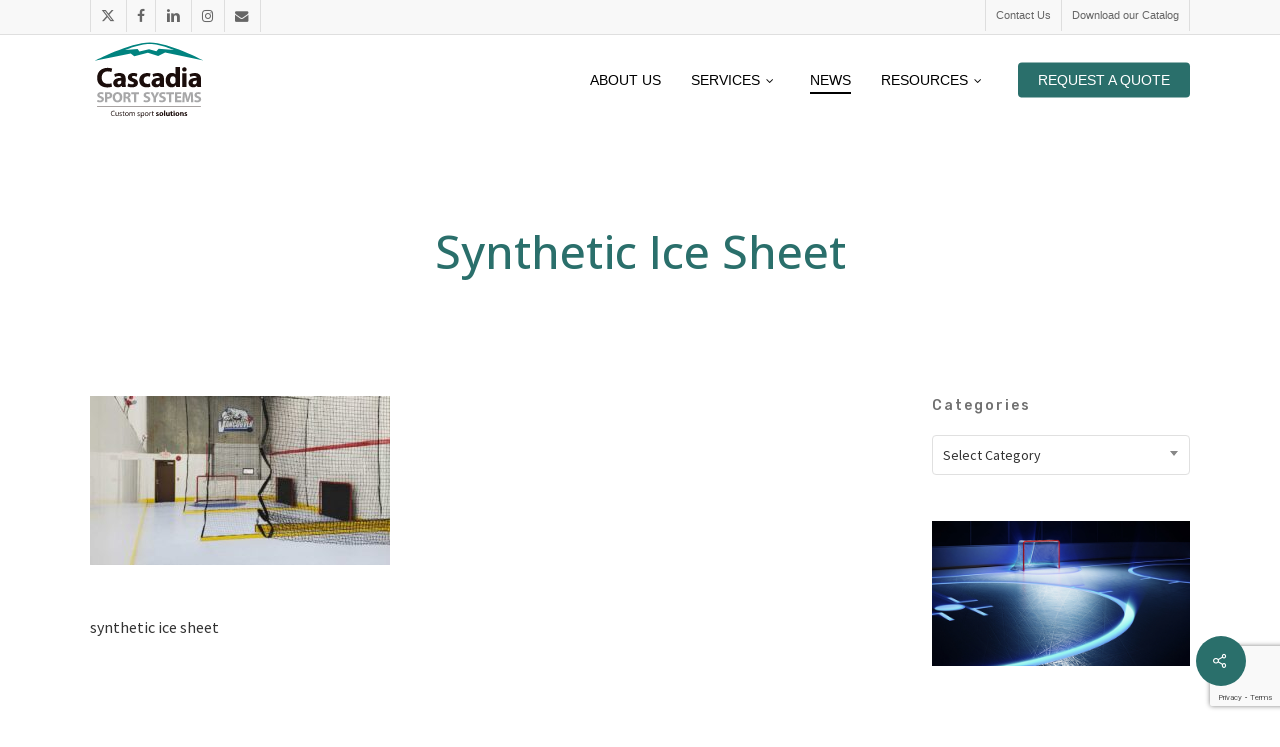

--- FILE ---
content_type: text/html; charset=utf-8
request_url: https://www.google.com/recaptcha/api2/anchor?ar=1&k=6LeDnnMcAAAAAO2telFq65mpDHaazJMxmFTUg4dr&co=aHR0cHM6Ly9jYXNjYWRpYXNwb3J0LmNvbTo0NDM.&hl=en&v=N67nZn4AqZkNcbeMu4prBgzg&size=invisible&anchor-ms=20000&execute-ms=30000&cb=b1z2qf48by9k
body_size: 49911
content:
<!DOCTYPE HTML><html dir="ltr" lang="en"><head><meta http-equiv="Content-Type" content="text/html; charset=UTF-8">
<meta http-equiv="X-UA-Compatible" content="IE=edge">
<title>reCAPTCHA</title>
<style type="text/css">
/* cyrillic-ext */
@font-face {
  font-family: 'Roboto';
  font-style: normal;
  font-weight: 400;
  font-stretch: 100%;
  src: url(//fonts.gstatic.com/s/roboto/v48/KFO7CnqEu92Fr1ME7kSn66aGLdTylUAMa3GUBHMdazTgWw.woff2) format('woff2');
  unicode-range: U+0460-052F, U+1C80-1C8A, U+20B4, U+2DE0-2DFF, U+A640-A69F, U+FE2E-FE2F;
}
/* cyrillic */
@font-face {
  font-family: 'Roboto';
  font-style: normal;
  font-weight: 400;
  font-stretch: 100%;
  src: url(//fonts.gstatic.com/s/roboto/v48/KFO7CnqEu92Fr1ME7kSn66aGLdTylUAMa3iUBHMdazTgWw.woff2) format('woff2');
  unicode-range: U+0301, U+0400-045F, U+0490-0491, U+04B0-04B1, U+2116;
}
/* greek-ext */
@font-face {
  font-family: 'Roboto';
  font-style: normal;
  font-weight: 400;
  font-stretch: 100%;
  src: url(//fonts.gstatic.com/s/roboto/v48/KFO7CnqEu92Fr1ME7kSn66aGLdTylUAMa3CUBHMdazTgWw.woff2) format('woff2');
  unicode-range: U+1F00-1FFF;
}
/* greek */
@font-face {
  font-family: 'Roboto';
  font-style: normal;
  font-weight: 400;
  font-stretch: 100%;
  src: url(//fonts.gstatic.com/s/roboto/v48/KFO7CnqEu92Fr1ME7kSn66aGLdTylUAMa3-UBHMdazTgWw.woff2) format('woff2');
  unicode-range: U+0370-0377, U+037A-037F, U+0384-038A, U+038C, U+038E-03A1, U+03A3-03FF;
}
/* math */
@font-face {
  font-family: 'Roboto';
  font-style: normal;
  font-weight: 400;
  font-stretch: 100%;
  src: url(//fonts.gstatic.com/s/roboto/v48/KFO7CnqEu92Fr1ME7kSn66aGLdTylUAMawCUBHMdazTgWw.woff2) format('woff2');
  unicode-range: U+0302-0303, U+0305, U+0307-0308, U+0310, U+0312, U+0315, U+031A, U+0326-0327, U+032C, U+032F-0330, U+0332-0333, U+0338, U+033A, U+0346, U+034D, U+0391-03A1, U+03A3-03A9, U+03B1-03C9, U+03D1, U+03D5-03D6, U+03F0-03F1, U+03F4-03F5, U+2016-2017, U+2034-2038, U+203C, U+2040, U+2043, U+2047, U+2050, U+2057, U+205F, U+2070-2071, U+2074-208E, U+2090-209C, U+20D0-20DC, U+20E1, U+20E5-20EF, U+2100-2112, U+2114-2115, U+2117-2121, U+2123-214F, U+2190, U+2192, U+2194-21AE, U+21B0-21E5, U+21F1-21F2, U+21F4-2211, U+2213-2214, U+2216-22FF, U+2308-230B, U+2310, U+2319, U+231C-2321, U+2336-237A, U+237C, U+2395, U+239B-23B7, U+23D0, U+23DC-23E1, U+2474-2475, U+25AF, U+25B3, U+25B7, U+25BD, U+25C1, U+25CA, U+25CC, U+25FB, U+266D-266F, U+27C0-27FF, U+2900-2AFF, U+2B0E-2B11, U+2B30-2B4C, U+2BFE, U+3030, U+FF5B, U+FF5D, U+1D400-1D7FF, U+1EE00-1EEFF;
}
/* symbols */
@font-face {
  font-family: 'Roboto';
  font-style: normal;
  font-weight: 400;
  font-stretch: 100%;
  src: url(//fonts.gstatic.com/s/roboto/v48/KFO7CnqEu92Fr1ME7kSn66aGLdTylUAMaxKUBHMdazTgWw.woff2) format('woff2');
  unicode-range: U+0001-000C, U+000E-001F, U+007F-009F, U+20DD-20E0, U+20E2-20E4, U+2150-218F, U+2190, U+2192, U+2194-2199, U+21AF, U+21E6-21F0, U+21F3, U+2218-2219, U+2299, U+22C4-22C6, U+2300-243F, U+2440-244A, U+2460-24FF, U+25A0-27BF, U+2800-28FF, U+2921-2922, U+2981, U+29BF, U+29EB, U+2B00-2BFF, U+4DC0-4DFF, U+FFF9-FFFB, U+10140-1018E, U+10190-1019C, U+101A0, U+101D0-101FD, U+102E0-102FB, U+10E60-10E7E, U+1D2C0-1D2D3, U+1D2E0-1D37F, U+1F000-1F0FF, U+1F100-1F1AD, U+1F1E6-1F1FF, U+1F30D-1F30F, U+1F315, U+1F31C, U+1F31E, U+1F320-1F32C, U+1F336, U+1F378, U+1F37D, U+1F382, U+1F393-1F39F, U+1F3A7-1F3A8, U+1F3AC-1F3AF, U+1F3C2, U+1F3C4-1F3C6, U+1F3CA-1F3CE, U+1F3D4-1F3E0, U+1F3ED, U+1F3F1-1F3F3, U+1F3F5-1F3F7, U+1F408, U+1F415, U+1F41F, U+1F426, U+1F43F, U+1F441-1F442, U+1F444, U+1F446-1F449, U+1F44C-1F44E, U+1F453, U+1F46A, U+1F47D, U+1F4A3, U+1F4B0, U+1F4B3, U+1F4B9, U+1F4BB, U+1F4BF, U+1F4C8-1F4CB, U+1F4D6, U+1F4DA, U+1F4DF, U+1F4E3-1F4E6, U+1F4EA-1F4ED, U+1F4F7, U+1F4F9-1F4FB, U+1F4FD-1F4FE, U+1F503, U+1F507-1F50B, U+1F50D, U+1F512-1F513, U+1F53E-1F54A, U+1F54F-1F5FA, U+1F610, U+1F650-1F67F, U+1F687, U+1F68D, U+1F691, U+1F694, U+1F698, U+1F6AD, U+1F6B2, U+1F6B9-1F6BA, U+1F6BC, U+1F6C6-1F6CF, U+1F6D3-1F6D7, U+1F6E0-1F6EA, U+1F6F0-1F6F3, U+1F6F7-1F6FC, U+1F700-1F7FF, U+1F800-1F80B, U+1F810-1F847, U+1F850-1F859, U+1F860-1F887, U+1F890-1F8AD, U+1F8B0-1F8BB, U+1F8C0-1F8C1, U+1F900-1F90B, U+1F93B, U+1F946, U+1F984, U+1F996, U+1F9E9, U+1FA00-1FA6F, U+1FA70-1FA7C, U+1FA80-1FA89, U+1FA8F-1FAC6, U+1FACE-1FADC, U+1FADF-1FAE9, U+1FAF0-1FAF8, U+1FB00-1FBFF;
}
/* vietnamese */
@font-face {
  font-family: 'Roboto';
  font-style: normal;
  font-weight: 400;
  font-stretch: 100%;
  src: url(//fonts.gstatic.com/s/roboto/v48/KFO7CnqEu92Fr1ME7kSn66aGLdTylUAMa3OUBHMdazTgWw.woff2) format('woff2');
  unicode-range: U+0102-0103, U+0110-0111, U+0128-0129, U+0168-0169, U+01A0-01A1, U+01AF-01B0, U+0300-0301, U+0303-0304, U+0308-0309, U+0323, U+0329, U+1EA0-1EF9, U+20AB;
}
/* latin-ext */
@font-face {
  font-family: 'Roboto';
  font-style: normal;
  font-weight: 400;
  font-stretch: 100%;
  src: url(//fonts.gstatic.com/s/roboto/v48/KFO7CnqEu92Fr1ME7kSn66aGLdTylUAMa3KUBHMdazTgWw.woff2) format('woff2');
  unicode-range: U+0100-02BA, U+02BD-02C5, U+02C7-02CC, U+02CE-02D7, U+02DD-02FF, U+0304, U+0308, U+0329, U+1D00-1DBF, U+1E00-1E9F, U+1EF2-1EFF, U+2020, U+20A0-20AB, U+20AD-20C0, U+2113, U+2C60-2C7F, U+A720-A7FF;
}
/* latin */
@font-face {
  font-family: 'Roboto';
  font-style: normal;
  font-weight: 400;
  font-stretch: 100%;
  src: url(//fonts.gstatic.com/s/roboto/v48/KFO7CnqEu92Fr1ME7kSn66aGLdTylUAMa3yUBHMdazQ.woff2) format('woff2');
  unicode-range: U+0000-00FF, U+0131, U+0152-0153, U+02BB-02BC, U+02C6, U+02DA, U+02DC, U+0304, U+0308, U+0329, U+2000-206F, U+20AC, U+2122, U+2191, U+2193, U+2212, U+2215, U+FEFF, U+FFFD;
}
/* cyrillic-ext */
@font-face {
  font-family: 'Roboto';
  font-style: normal;
  font-weight: 500;
  font-stretch: 100%;
  src: url(//fonts.gstatic.com/s/roboto/v48/KFO7CnqEu92Fr1ME7kSn66aGLdTylUAMa3GUBHMdazTgWw.woff2) format('woff2');
  unicode-range: U+0460-052F, U+1C80-1C8A, U+20B4, U+2DE0-2DFF, U+A640-A69F, U+FE2E-FE2F;
}
/* cyrillic */
@font-face {
  font-family: 'Roboto';
  font-style: normal;
  font-weight: 500;
  font-stretch: 100%;
  src: url(//fonts.gstatic.com/s/roboto/v48/KFO7CnqEu92Fr1ME7kSn66aGLdTylUAMa3iUBHMdazTgWw.woff2) format('woff2');
  unicode-range: U+0301, U+0400-045F, U+0490-0491, U+04B0-04B1, U+2116;
}
/* greek-ext */
@font-face {
  font-family: 'Roboto';
  font-style: normal;
  font-weight: 500;
  font-stretch: 100%;
  src: url(//fonts.gstatic.com/s/roboto/v48/KFO7CnqEu92Fr1ME7kSn66aGLdTylUAMa3CUBHMdazTgWw.woff2) format('woff2');
  unicode-range: U+1F00-1FFF;
}
/* greek */
@font-face {
  font-family: 'Roboto';
  font-style: normal;
  font-weight: 500;
  font-stretch: 100%;
  src: url(//fonts.gstatic.com/s/roboto/v48/KFO7CnqEu92Fr1ME7kSn66aGLdTylUAMa3-UBHMdazTgWw.woff2) format('woff2');
  unicode-range: U+0370-0377, U+037A-037F, U+0384-038A, U+038C, U+038E-03A1, U+03A3-03FF;
}
/* math */
@font-face {
  font-family: 'Roboto';
  font-style: normal;
  font-weight: 500;
  font-stretch: 100%;
  src: url(//fonts.gstatic.com/s/roboto/v48/KFO7CnqEu92Fr1ME7kSn66aGLdTylUAMawCUBHMdazTgWw.woff2) format('woff2');
  unicode-range: U+0302-0303, U+0305, U+0307-0308, U+0310, U+0312, U+0315, U+031A, U+0326-0327, U+032C, U+032F-0330, U+0332-0333, U+0338, U+033A, U+0346, U+034D, U+0391-03A1, U+03A3-03A9, U+03B1-03C9, U+03D1, U+03D5-03D6, U+03F0-03F1, U+03F4-03F5, U+2016-2017, U+2034-2038, U+203C, U+2040, U+2043, U+2047, U+2050, U+2057, U+205F, U+2070-2071, U+2074-208E, U+2090-209C, U+20D0-20DC, U+20E1, U+20E5-20EF, U+2100-2112, U+2114-2115, U+2117-2121, U+2123-214F, U+2190, U+2192, U+2194-21AE, U+21B0-21E5, U+21F1-21F2, U+21F4-2211, U+2213-2214, U+2216-22FF, U+2308-230B, U+2310, U+2319, U+231C-2321, U+2336-237A, U+237C, U+2395, U+239B-23B7, U+23D0, U+23DC-23E1, U+2474-2475, U+25AF, U+25B3, U+25B7, U+25BD, U+25C1, U+25CA, U+25CC, U+25FB, U+266D-266F, U+27C0-27FF, U+2900-2AFF, U+2B0E-2B11, U+2B30-2B4C, U+2BFE, U+3030, U+FF5B, U+FF5D, U+1D400-1D7FF, U+1EE00-1EEFF;
}
/* symbols */
@font-face {
  font-family: 'Roboto';
  font-style: normal;
  font-weight: 500;
  font-stretch: 100%;
  src: url(//fonts.gstatic.com/s/roboto/v48/KFO7CnqEu92Fr1ME7kSn66aGLdTylUAMaxKUBHMdazTgWw.woff2) format('woff2');
  unicode-range: U+0001-000C, U+000E-001F, U+007F-009F, U+20DD-20E0, U+20E2-20E4, U+2150-218F, U+2190, U+2192, U+2194-2199, U+21AF, U+21E6-21F0, U+21F3, U+2218-2219, U+2299, U+22C4-22C6, U+2300-243F, U+2440-244A, U+2460-24FF, U+25A0-27BF, U+2800-28FF, U+2921-2922, U+2981, U+29BF, U+29EB, U+2B00-2BFF, U+4DC0-4DFF, U+FFF9-FFFB, U+10140-1018E, U+10190-1019C, U+101A0, U+101D0-101FD, U+102E0-102FB, U+10E60-10E7E, U+1D2C0-1D2D3, U+1D2E0-1D37F, U+1F000-1F0FF, U+1F100-1F1AD, U+1F1E6-1F1FF, U+1F30D-1F30F, U+1F315, U+1F31C, U+1F31E, U+1F320-1F32C, U+1F336, U+1F378, U+1F37D, U+1F382, U+1F393-1F39F, U+1F3A7-1F3A8, U+1F3AC-1F3AF, U+1F3C2, U+1F3C4-1F3C6, U+1F3CA-1F3CE, U+1F3D4-1F3E0, U+1F3ED, U+1F3F1-1F3F3, U+1F3F5-1F3F7, U+1F408, U+1F415, U+1F41F, U+1F426, U+1F43F, U+1F441-1F442, U+1F444, U+1F446-1F449, U+1F44C-1F44E, U+1F453, U+1F46A, U+1F47D, U+1F4A3, U+1F4B0, U+1F4B3, U+1F4B9, U+1F4BB, U+1F4BF, U+1F4C8-1F4CB, U+1F4D6, U+1F4DA, U+1F4DF, U+1F4E3-1F4E6, U+1F4EA-1F4ED, U+1F4F7, U+1F4F9-1F4FB, U+1F4FD-1F4FE, U+1F503, U+1F507-1F50B, U+1F50D, U+1F512-1F513, U+1F53E-1F54A, U+1F54F-1F5FA, U+1F610, U+1F650-1F67F, U+1F687, U+1F68D, U+1F691, U+1F694, U+1F698, U+1F6AD, U+1F6B2, U+1F6B9-1F6BA, U+1F6BC, U+1F6C6-1F6CF, U+1F6D3-1F6D7, U+1F6E0-1F6EA, U+1F6F0-1F6F3, U+1F6F7-1F6FC, U+1F700-1F7FF, U+1F800-1F80B, U+1F810-1F847, U+1F850-1F859, U+1F860-1F887, U+1F890-1F8AD, U+1F8B0-1F8BB, U+1F8C0-1F8C1, U+1F900-1F90B, U+1F93B, U+1F946, U+1F984, U+1F996, U+1F9E9, U+1FA00-1FA6F, U+1FA70-1FA7C, U+1FA80-1FA89, U+1FA8F-1FAC6, U+1FACE-1FADC, U+1FADF-1FAE9, U+1FAF0-1FAF8, U+1FB00-1FBFF;
}
/* vietnamese */
@font-face {
  font-family: 'Roboto';
  font-style: normal;
  font-weight: 500;
  font-stretch: 100%;
  src: url(//fonts.gstatic.com/s/roboto/v48/KFO7CnqEu92Fr1ME7kSn66aGLdTylUAMa3OUBHMdazTgWw.woff2) format('woff2');
  unicode-range: U+0102-0103, U+0110-0111, U+0128-0129, U+0168-0169, U+01A0-01A1, U+01AF-01B0, U+0300-0301, U+0303-0304, U+0308-0309, U+0323, U+0329, U+1EA0-1EF9, U+20AB;
}
/* latin-ext */
@font-face {
  font-family: 'Roboto';
  font-style: normal;
  font-weight: 500;
  font-stretch: 100%;
  src: url(//fonts.gstatic.com/s/roboto/v48/KFO7CnqEu92Fr1ME7kSn66aGLdTylUAMa3KUBHMdazTgWw.woff2) format('woff2');
  unicode-range: U+0100-02BA, U+02BD-02C5, U+02C7-02CC, U+02CE-02D7, U+02DD-02FF, U+0304, U+0308, U+0329, U+1D00-1DBF, U+1E00-1E9F, U+1EF2-1EFF, U+2020, U+20A0-20AB, U+20AD-20C0, U+2113, U+2C60-2C7F, U+A720-A7FF;
}
/* latin */
@font-face {
  font-family: 'Roboto';
  font-style: normal;
  font-weight: 500;
  font-stretch: 100%;
  src: url(//fonts.gstatic.com/s/roboto/v48/KFO7CnqEu92Fr1ME7kSn66aGLdTylUAMa3yUBHMdazQ.woff2) format('woff2');
  unicode-range: U+0000-00FF, U+0131, U+0152-0153, U+02BB-02BC, U+02C6, U+02DA, U+02DC, U+0304, U+0308, U+0329, U+2000-206F, U+20AC, U+2122, U+2191, U+2193, U+2212, U+2215, U+FEFF, U+FFFD;
}
/* cyrillic-ext */
@font-face {
  font-family: 'Roboto';
  font-style: normal;
  font-weight: 900;
  font-stretch: 100%;
  src: url(//fonts.gstatic.com/s/roboto/v48/KFO7CnqEu92Fr1ME7kSn66aGLdTylUAMa3GUBHMdazTgWw.woff2) format('woff2');
  unicode-range: U+0460-052F, U+1C80-1C8A, U+20B4, U+2DE0-2DFF, U+A640-A69F, U+FE2E-FE2F;
}
/* cyrillic */
@font-face {
  font-family: 'Roboto';
  font-style: normal;
  font-weight: 900;
  font-stretch: 100%;
  src: url(//fonts.gstatic.com/s/roboto/v48/KFO7CnqEu92Fr1ME7kSn66aGLdTylUAMa3iUBHMdazTgWw.woff2) format('woff2');
  unicode-range: U+0301, U+0400-045F, U+0490-0491, U+04B0-04B1, U+2116;
}
/* greek-ext */
@font-face {
  font-family: 'Roboto';
  font-style: normal;
  font-weight: 900;
  font-stretch: 100%;
  src: url(//fonts.gstatic.com/s/roboto/v48/KFO7CnqEu92Fr1ME7kSn66aGLdTylUAMa3CUBHMdazTgWw.woff2) format('woff2');
  unicode-range: U+1F00-1FFF;
}
/* greek */
@font-face {
  font-family: 'Roboto';
  font-style: normal;
  font-weight: 900;
  font-stretch: 100%;
  src: url(//fonts.gstatic.com/s/roboto/v48/KFO7CnqEu92Fr1ME7kSn66aGLdTylUAMa3-UBHMdazTgWw.woff2) format('woff2');
  unicode-range: U+0370-0377, U+037A-037F, U+0384-038A, U+038C, U+038E-03A1, U+03A3-03FF;
}
/* math */
@font-face {
  font-family: 'Roboto';
  font-style: normal;
  font-weight: 900;
  font-stretch: 100%;
  src: url(//fonts.gstatic.com/s/roboto/v48/KFO7CnqEu92Fr1ME7kSn66aGLdTylUAMawCUBHMdazTgWw.woff2) format('woff2');
  unicode-range: U+0302-0303, U+0305, U+0307-0308, U+0310, U+0312, U+0315, U+031A, U+0326-0327, U+032C, U+032F-0330, U+0332-0333, U+0338, U+033A, U+0346, U+034D, U+0391-03A1, U+03A3-03A9, U+03B1-03C9, U+03D1, U+03D5-03D6, U+03F0-03F1, U+03F4-03F5, U+2016-2017, U+2034-2038, U+203C, U+2040, U+2043, U+2047, U+2050, U+2057, U+205F, U+2070-2071, U+2074-208E, U+2090-209C, U+20D0-20DC, U+20E1, U+20E5-20EF, U+2100-2112, U+2114-2115, U+2117-2121, U+2123-214F, U+2190, U+2192, U+2194-21AE, U+21B0-21E5, U+21F1-21F2, U+21F4-2211, U+2213-2214, U+2216-22FF, U+2308-230B, U+2310, U+2319, U+231C-2321, U+2336-237A, U+237C, U+2395, U+239B-23B7, U+23D0, U+23DC-23E1, U+2474-2475, U+25AF, U+25B3, U+25B7, U+25BD, U+25C1, U+25CA, U+25CC, U+25FB, U+266D-266F, U+27C0-27FF, U+2900-2AFF, U+2B0E-2B11, U+2B30-2B4C, U+2BFE, U+3030, U+FF5B, U+FF5D, U+1D400-1D7FF, U+1EE00-1EEFF;
}
/* symbols */
@font-face {
  font-family: 'Roboto';
  font-style: normal;
  font-weight: 900;
  font-stretch: 100%;
  src: url(//fonts.gstatic.com/s/roboto/v48/KFO7CnqEu92Fr1ME7kSn66aGLdTylUAMaxKUBHMdazTgWw.woff2) format('woff2');
  unicode-range: U+0001-000C, U+000E-001F, U+007F-009F, U+20DD-20E0, U+20E2-20E4, U+2150-218F, U+2190, U+2192, U+2194-2199, U+21AF, U+21E6-21F0, U+21F3, U+2218-2219, U+2299, U+22C4-22C6, U+2300-243F, U+2440-244A, U+2460-24FF, U+25A0-27BF, U+2800-28FF, U+2921-2922, U+2981, U+29BF, U+29EB, U+2B00-2BFF, U+4DC0-4DFF, U+FFF9-FFFB, U+10140-1018E, U+10190-1019C, U+101A0, U+101D0-101FD, U+102E0-102FB, U+10E60-10E7E, U+1D2C0-1D2D3, U+1D2E0-1D37F, U+1F000-1F0FF, U+1F100-1F1AD, U+1F1E6-1F1FF, U+1F30D-1F30F, U+1F315, U+1F31C, U+1F31E, U+1F320-1F32C, U+1F336, U+1F378, U+1F37D, U+1F382, U+1F393-1F39F, U+1F3A7-1F3A8, U+1F3AC-1F3AF, U+1F3C2, U+1F3C4-1F3C6, U+1F3CA-1F3CE, U+1F3D4-1F3E0, U+1F3ED, U+1F3F1-1F3F3, U+1F3F5-1F3F7, U+1F408, U+1F415, U+1F41F, U+1F426, U+1F43F, U+1F441-1F442, U+1F444, U+1F446-1F449, U+1F44C-1F44E, U+1F453, U+1F46A, U+1F47D, U+1F4A3, U+1F4B0, U+1F4B3, U+1F4B9, U+1F4BB, U+1F4BF, U+1F4C8-1F4CB, U+1F4D6, U+1F4DA, U+1F4DF, U+1F4E3-1F4E6, U+1F4EA-1F4ED, U+1F4F7, U+1F4F9-1F4FB, U+1F4FD-1F4FE, U+1F503, U+1F507-1F50B, U+1F50D, U+1F512-1F513, U+1F53E-1F54A, U+1F54F-1F5FA, U+1F610, U+1F650-1F67F, U+1F687, U+1F68D, U+1F691, U+1F694, U+1F698, U+1F6AD, U+1F6B2, U+1F6B9-1F6BA, U+1F6BC, U+1F6C6-1F6CF, U+1F6D3-1F6D7, U+1F6E0-1F6EA, U+1F6F0-1F6F3, U+1F6F7-1F6FC, U+1F700-1F7FF, U+1F800-1F80B, U+1F810-1F847, U+1F850-1F859, U+1F860-1F887, U+1F890-1F8AD, U+1F8B0-1F8BB, U+1F8C0-1F8C1, U+1F900-1F90B, U+1F93B, U+1F946, U+1F984, U+1F996, U+1F9E9, U+1FA00-1FA6F, U+1FA70-1FA7C, U+1FA80-1FA89, U+1FA8F-1FAC6, U+1FACE-1FADC, U+1FADF-1FAE9, U+1FAF0-1FAF8, U+1FB00-1FBFF;
}
/* vietnamese */
@font-face {
  font-family: 'Roboto';
  font-style: normal;
  font-weight: 900;
  font-stretch: 100%;
  src: url(//fonts.gstatic.com/s/roboto/v48/KFO7CnqEu92Fr1ME7kSn66aGLdTylUAMa3OUBHMdazTgWw.woff2) format('woff2');
  unicode-range: U+0102-0103, U+0110-0111, U+0128-0129, U+0168-0169, U+01A0-01A1, U+01AF-01B0, U+0300-0301, U+0303-0304, U+0308-0309, U+0323, U+0329, U+1EA0-1EF9, U+20AB;
}
/* latin-ext */
@font-face {
  font-family: 'Roboto';
  font-style: normal;
  font-weight: 900;
  font-stretch: 100%;
  src: url(//fonts.gstatic.com/s/roboto/v48/KFO7CnqEu92Fr1ME7kSn66aGLdTylUAMa3KUBHMdazTgWw.woff2) format('woff2');
  unicode-range: U+0100-02BA, U+02BD-02C5, U+02C7-02CC, U+02CE-02D7, U+02DD-02FF, U+0304, U+0308, U+0329, U+1D00-1DBF, U+1E00-1E9F, U+1EF2-1EFF, U+2020, U+20A0-20AB, U+20AD-20C0, U+2113, U+2C60-2C7F, U+A720-A7FF;
}
/* latin */
@font-face {
  font-family: 'Roboto';
  font-style: normal;
  font-weight: 900;
  font-stretch: 100%;
  src: url(//fonts.gstatic.com/s/roboto/v48/KFO7CnqEu92Fr1ME7kSn66aGLdTylUAMa3yUBHMdazQ.woff2) format('woff2');
  unicode-range: U+0000-00FF, U+0131, U+0152-0153, U+02BB-02BC, U+02C6, U+02DA, U+02DC, U+0304, U+0308, U+0329, U+2000-206F, U+20AC, U+2122, U+2191, U+2193, U+2212, U+2215, U+FEFF, U+FFFD;
}

</style>
<link rel="stylesheet" type="text/css" href="https://www.gstatic.com/recaptcha/releases/N67nZn4AqZkNcbeMu4prBgzg/styles__ltr.css">
<script nonce="bIFY0S-3Dii0VZzPuAyVjA" type="text/javascript">window['__recaptcha_api'] = 'https://www.google.com/recaptcha/api2/';</script>
<script type="text/javascript" src="https://www.gstatic.com/recaptcha/releases/N67nZn4AqZkNcbeMu4prBgzg/recaptcha__en.js" nonce="bIFY0S-3Dii0VZzPuAyVjA">
      
    </script></head>
<body><div id="rc-anchor-alert" class="rc-anchor-alert"></div>
<input type="hidden" id="recaptcha-token" value="[base64]">
<script type="text/javascript" nonce="bIFY0S-3Dii0VZzPuAyVjA">
      recaptcha.anchor.Main.init("[\x22ainput\x22,[\x22bgdata\x22,\x22\x22,\[base64]/[base64]/[base64]/[base64]/[base64]/[base64]/KGcoTywyNTMsTy5PKSxVRyhPLEMpKTpnKE8sMjUzLEMpLE8pKSxsKSksTykpfSxieT1mdW5jdGlvbihDLE8sdSxsKXtmb3IobD0odT1SKEMpLDApO08+MDtPLS0pbD1sPDw4fFooQyk7ZyhDLHUsbCl9LFVHPWZ1bmN0aW9uKEMsTyl7Qy5pLmxlbmd0aD4xMDQ/[base64]/[base64]/[base64]/[base64]/[base64]/[base64]/[base64]\\u003d\x22,\[base64]\x22,\[base64]/Dm8Oaw4/DmMK7DQLCgmpSMTLCmnbDi8KsIl7CuWMlwq3CoMKqw5LDrgnDp1cgw7/CuMOnwq8Dw4XCnsOzWsOEEMKPw77CgcOZGQsbEEzCocO6O8OhwrI3P8KgAmfDpsOxJcKIMRjDqW3CgMOSw57ConDCgsKlJcOiw7XCrzwJBwnCnTAmwrfDosKZa8OnS8KJEMK9w5rDp3XCssO0wqfCv8KXP3Nqw6jCg8OSwqXCsgowSMOUw7/CoRlkwrLDucKIw6nDt8OzwqbDiMODDMOLwoHCnHnDpETDjAQDw7VpwpbCq3g/wofDhsKpw73DtxtGHSt0PMO1VcK0acOMV8KedSBTwoROw6ojwpBTLUvDmygMI8KBD8KNw408wqXDjMKwaH/CqVEsw6wjwobClmhCwp1vwpYxLEnDtXJhKH9ow4jDlcOlPsKzP3fDnsODwpZUw77DhMOIJMK3wqx2w4stI2IZwqJPGmzCsyvCti/DomzDpALDjVRqw53CnCHDuMOXw6jCoijCj8OpcghKwodvw4EYwrjDmsO7bDxRwpIXwpJGfsKYS8OpU8OWT3BlbMKnLTvDpcOtQ8KkQyVBwp/Dv8Ohw5vDs8KvHHsMw6U4KBXDolTDqcObKcKewrDDlQjDj8OXw6VHw78JwqxEwrpWw6DCsxpnw40kaSB0wr/DqcK+w7PCiMKhwoDDk8Kmw44HSUAIUcKFw489cEdFDCRVCEzDiMKiwrU1FMK7w6QZd8KUVFrCjRDDuMKBwqXDt2ktw7/CszdMBMKZw6fDmUEtJsOBZH3DisKTw63Dp8KINcOJdcOjwpnCiRTDiAo7MxvDkcKTNsKGwrbCoGbDp8KYw7xtw4DCjmbDuWfCq8O3XMO1w65vVsOkw6rDgsOvw5xRwpDDr0PCtQBBSR0sBlElT8OgWl/DkAXDhsOAwprDscObw79yw6DClTRGwotwwp3DssK4RBsFKsKhK8O8HMO4wrHDu8Orw4nCsiTDqyN1PsOCUMKGacK1O8OKw6vDp14pwrDCqE5CwrkMw5smw5TDqcKKwojDt2fCmlfDtMOuHwrDoD/CtcOcK1FWw4hZwoPDpsO+w6BzNALChMOFNWZ/Nm8ZGcOew610woE8GAZsw59qwp/CgsOgw7PDs8OxwqJNesKDw6Rxw4jCvMOOwrteGsOfbhTDusOwwpVJd8KXw4DClcOaTMKKw5ZywqZlw6lZwqzDt8K3wrUPw6LCslPDqE0ew6jDim3CkzhvTXDDpVPDo8Osw7rCj2vCnMKvw4fCj07DncOBKsODw53CicObeSFWwrjDjsKadW7DulFOw6/DtyAOwoUMKEjDp0h3w7c4CCvDkTvDgW/[base64]/Cv3cDwrPClX4iDnzChMOOwqfDq2x/OMKlwoZFw4/Cv8OGw5LDvsKDLsO3wrcYO8OWbsKGbcOaY3Umwo/CqsKmL8OjTxldCsO/GznDkMOqw508aBjDjU3CoSXCuMO8w6TDpAbCoXDClMOJwqM7w7FfwrVjwqnCtMK6wrDCqD1fw7hrYWrDpMKKwoNoQk8idG84ZDzDisKGSnMFJxwTP8O1FsKPC8KPbknCicOONRPDu8K+JcKew6XDlxtyCQsWwrsqT8OPw6/CkD9ZUcK8bhTDqsOywo9jwq4TCsORJwLDmTPCrBgAw4gJw7bDicK/w6XClVgfCGdcdcOkIcOLJMOAw4/DnQpuwq/CqsOgXw0RQ8O4eMOAwpDDl8OoEjLDj8Kgw7YVw7IKfQbDhMKARwHCiFFiw6vCrMKVWcKiwrvCtkczw7zDgcK0FcOvFMOqwqZ1JF/ClTslSW1iwqbCnwExCsKcw4TCrCjDrsOywogMPSjCmkXCg8OAwrx+KFpewrQSZEzCnTvClcOIUiMzwqrDrjoyR2cqT2AtQz/DizFPw44Zw4xvF8Kbw5hsesOtTMKDwqFBw6gFVidfw47DiWhuw693K8O+w7cXwq/DpnrCgBg/[base64]/DkcOew5jChTDCgMONAy/DvyLCmgh0U8OVw6slw6tnw7sbwpwgwpQ8bCNIPl0QbMKow4zCjcKrYUnDo3jDj8O6woJpwrPCqsO3CS/ClFZqV8OgCMOtABrDkioUPsO2c0nCmGHDgnghwq9PeFbDjy1Lw4crYgXDrG/DjcK2bAvDsnDDhGnDi8OhY1RKNmA/[base64]/DukkLVcKjwqXDjWVFIj41w5HDg8OwZE8UAsOMDMKCw4XCp3nDkMOkLMKPw6d9w4zCj8K+w4/DsR7DpXnDv8O6w6jCiGTCkFrCoMKLw5Iew6s6wqtATU51w7fDlMOswo8vwrHDi8OSW8OqwpJEA8Obw79VMHDCpiN3w7RBw6J9w5Q/wp3Cp8O3JnPCoUzDjijCgzfDq8KEwqDClcO/AMO4X8OcanZOw4Uow7rCkHrCmMOlFcO4w7t2w6DDiAxDHBbDqWzCngtvwqTDgRI2LzTDpsKCcj1Uw451Z8KfPi7CmGBXd8OBw4hXw4/DhsKaLDvChsKww5ZVI8OcXn7CoRpYwrRtw5pTKUcbwpLDsMOfw5x6IDlmHBXDkMK8b8KTfcO6w7RBaThQw5MVwqvCslUuw4LDlcKUEsO3NMKOMcKnQ2jCmnJfQnLDoMKawrhNBcKlw4jDp8K9dG/[base64]/DhsKsw78Rw691wrR7CjfDlsOiNsOXc8KvZHx/wozDqHBfBwzCk3x5M8KqDUspwqrCrMKWQlnDkcOGZMOZw7nCssKbFcKmwrEvw5bDmMK9NsKTw6nCk8KOWcKkK0fCjBHCogsYc8KYw7/Cp8OUw5RIwpg8LcKVwpJJATfDhCxrGcOzIcKzeRJLw6RHHsOCc8KkwpbCscK5woR7ShzCvMOtwozCrw3Dhh3CqMOzUsKawo/DkSPDoW3DrXbCtjQ/w7E5QsO4w5TCgMOTw6oYwrvDksOPbyhyw4Z/U8OxZXp7wrg/w6vDmkFbNn/CkC7CiMKzw4tfc8OQwpcrw5ogwpzDn8OHDnZFw7HCmkITN8KEAMKkPMOdwoPChWwoS8KUworCjsO4OV9cw4HDpMOjwqpGaMKVw7bCuCQWQUPDoRrDjcKew4g/[base64]/[base64]/DhHAww6LDlsKjQzfDhsOmw6vDkhdBJVsiw79vPUjCn04Qw5fDp8KhwpjCkw/DtcOjMGjCkVjDhnVHHi4Gw54wW8ObMsKUw6TDoS/DujDCj1dYKUsywpZ7IMKjwqdowqkHaHt4HcODVVjCjcOPfnskwqTDkEPCmGjDnxTCr1R/YEwhw6EOw4XDrnDDoF/Dn8OqwrE6wonCiVwEPBMMwqvDs38UJiNvEhPCl8Odw7U/wp4gw4k8GcKlD8Kxw4giwrAXSCLDrMKpw4oYw6fCkh9uwq0nNcOrw6XDkcKMOsKZbVXCvMKRw4jDvnk8UzhuwrIzNcOPLMKSRzfCq8Ohw5HDi8OjPsOxAWUGJlhlwpDCtSBDw6DDol7Cvkw0woDCssOHw7HDiz3ClcKeHFYpNMKvw57DrnR/wozDuMOSwqLDssK4KGzClG59dhYdbFHDpU7ClHnDtls5wqhNw6HDocOmdRkkw4rDjcO5w5IQZH/DtcKXUMOMS8OTOcKXwo14BGEDw4pGw4fDhEDCrMKhbcORw73Dv8KTw5TDowVCbABfw5dZL8Kxw60tKg3DqxXCi8O3wp3CosKyw7/CmMKRD1fDl8KiwrPCqlTCksO4JlPDoMOtwq/DsQnCsB8Owogbw4fDrsOVHSdoBkLCvcO9wpDCssK0dsOaWcO+K8KqY8KKF8OPCyPCuAwHOcKAwq7DucKhwoPCtWIjM8Kzw57Ds8ORWl0KwqfDhsKjFAPCvnoheSrCjA45acOiXz3DrwACa3vCj8K9eD3CqmtMwqlTOMK4YsKSw5fDjMKLwqR5wrTCvQbCk8KFwq/Ctn4Xw5LCv8KjwpcDwoNNE8OJw7gaAsOca1cxwo7Cn8Kcw4xPwpZkwpzCi8KmfcOKPMOTN8KALcK2w58XFADDjGzDssOHwrMldsK7UsKSIx7CvsKfwrgJwrLCuzTDsyzCjMK2w551wrUGZMK4w57DjMOcMMKkb8O/wq/Dk3Iiw6pgeyRnwpIewqsVwr0bcgUtwp7CkggYdsKGwqkTw7jDtyfDrQktV0vDgWLCvsOVw6V3woDCnw3DlMOiwqbClMOVfyRYwovCusOdUsKDw6nDnAnCoTfCr8OOw43DiMKNa33DiDDChUvCmsKjH8OEf0RefXYwwo7Cvydgw7/[base64]/Do1UNwr7DpMKlbsKOQ8KvwoXCo8OzD3HCiMOSOF8nw7zCocOpNMKFJH/DlsKhZizCp8KHw5xjw45cwpLDgcKIe352MMOte1DCpWRZDMOCFk/DqcOVwoBMNG7DnE3Cm0PCuC7Dl20ew5RywpbDsD7CvlFkQsOeIBAjw7zDt8KVMGLDhW/[base64]/B8OsKjF9w4srDmllw5rDsUHDlRrCrMKPwrVtNETCtcKeB8OAwq1SOnLDo8OsGcKNw4bCp8KrXMKeRiINScOcBhkkworCisKFPcO2w5Q1BsKrOWZ4TEJXw71If8KEwqbCmErDnXvDrUpbw7nCnsOlw4nDucOyXsOZGDdmw6Znw4YLYcOWwolPNnBaw7BQYE07O8OVw5/Cn8OocMKUwqnDqArDkjbCsz3ChBVPUcOAw7UNwoMNw5RUwq5mwoXDpjzDlkBRYF5fcWvCh8OVd8KRfF3CjMOww683PVoLKsO1woYtInsrwo41NcK0wqMKBw7Dp3LCs8KEwpoWaMKYPsOhw5jCscOSwr8ISsKke8OIPMKBwqYgAcOcFw19JsK6Ck/[base64]/CicOuY3LDhEZEwqFnw5FXQMKEVmzDqVEtMMOaLcK1w4/[base64]/[base64]/HMKnUX8aw51Kw6LCtsOjJsOVw7dMIsK2O8KDRSFPwoDCn8KHN8KEEcKpS8OQTMOxXcK9BWEBA8OcwrwLw7DDnsK6w6BUfUHCoMKFwpjCrA9HSwtpwrbDgG8Pwq/CqF/DmsKywo8nVD3DpMKmKQjDi8Ojf2rDkFXCi202QMKdw4HDvsO2wohQLsKXf8KUwrsAw5nCnktadcOPf8OvZh02wr/Dg3NWwocXL8KCVsO8KhLCqQg3TsO5wrfDqyXDucOMQMOab0w2AUxlw4ZzES/Cs0s2w4bDiUTCgXlYCGnDrA3DgcKDw6ARw5/CrsKWOMOXSQB9X8OLwowJKlvDu8KgOsKAwqHClgFXH8OKw6ouScKrw6FcWgp2wqtbw6fDq0RrdsOswrjDlsOzMsO/w49bw5tiwoNxw6AhGCMPwpLCocOyUhnCvhcFUMOtP8OZC8KNwqghCSDDg8OvwobClsKsw73CnRrCgyjDmyPDnGrChBDCucKOwpDDgUfDhT1TQcOIwpjCtxzDsBrCoF1iw4xKwpvCu8OIwpTDtCgcSMOJw7LDucKFU8OVwovDisORw5bClQgMw5RXwoRMw6FQwo/[base64]/PCnCryBow4I8w61wQFsUd8KnIcOuUcKXEcO8w5FNw7TCjMO5EVbDlzpcwqQkJcKYwp/DtnBgT2/DghXDqBtpwrDCrTAtc8O1Cz7Cjk3CojwQTwfDqcOXw6JDacK/[base64]/[base64]/[base64]/wrA/Q8OSw6dJw5V4w6hXH8OaA8Kiw7dZEXU9wo9Pw4LCksOLb8KgNg3DrsKXw4Ffw7LCjsKHScKMwpDCucO+wq59w7jDtMOwR3jDlGZwwrbDicOoIDN8c8ODJnDDsMKbwr5/w6vDlcKCwrg9wpLDgVthw4dVwrwfwpUaZz/Ckn7ComDCiw7CocOzQnfCnEdkW8KCTx3CgMOFw4kTXxhheG9kPcOPwqHCuMOyKCvCsz4QNkUdYk/CliJbRTM+Qw0zUcKOA0zDtMOpNsKswo/DjMK4eFl9FzzCo8KbJsKaw4jCtR/DgnPDk8OpwqbCpSVYLsKRwpTCjAXCvjTCr8K3wpfCmcKYc0ooOFrDjQZJXj9yFcOJwojCsWhnYWZXaR/DvsKZVsO3ccKEDcKmJ8OdwrhBKBPDiMOeGVbDmcK/w4MAF8Ojw4xQwpfCrm1awp7DgWcVR8OFXsOdcsOKb0XCkW/DvWF9wqzDoA/CvHQAOXTDgMKGNsOAWx7CpklfLcKHwr9tNUPCmX1OwpBmw7HCg8Orwr1CRTPDhBXDvi5Sw4bCkSo6wrLDrWlGwrfCin8+w4DCrTUlwpNUw586wpRIw5Vrw4JiJ8KYw6nCvEPCv8KlYMKvOMKDw7/[base64]/ChsKow5QkA2bCtyLDhw4DCMO3W1Y7wobCiWzCjcO2I2XClQdIw49LwrPCt8KBwoLCtcOndCPCjlLCicKTw7jCvsKuYcORw4QowqvDpsKDfEphZ2ARA8KVw6/ClknDi1vCtiI5woI6wrHCi8OnEMKMMA7DtnYob8O9wqrClkNwTHgiwpfDiwl5w5gTamPDukLDnX4aJcK5w4/Dg8Kvw7s2DAbDm8OMwoTCscOyDcOUN8OQcMKlwpLDgVrDuWXCscOxD8KLHwvCqG1KfsOTwpMbM8OwwrcQBMK2w6x6woNWNMOSwqbDucOHdREow7bDpsKLBSvDu3TCvMKeCwDCmQFICSt1w5nCgADDljLDiWg9QV/[base64]/DkvChi89w5bCicOAwrJgw7nDucKVwpjDiGM7B8OrwpDCvsKYw5JRW8OJe1nCjsOlaQjCjMKQbcKSQ0BYdG5Cw4wQBH98YsOsYsOhw6TCrcKjw6And8KPd8KCGxxRCsKCwo/DrEfDqwLCu0nCiillPsK1JcObw4Z+wo4Cw6xRYwXClcO8KhHCmMKMKcKrwpxKwrt4B8KqwoLCg8OYwobCji3Dp8Knw6TChMKcYkrCjXAMVMODwqHDisK1woZMCB8gKhLCqwI6wozClxw6w53Cr8ONw4TCl8OuwpbDsRHDmMODw7jDgk/Cu03CjsKKBi1XwqJGdmvCvsO5w5fCvl/[base64]/[base64]/Dix/DjCPCsMONwo9Kw7gOw5PCgm7CgcKmfsKZw7c8TV9qw7s+wpBSbVRtJ8Kkw6JDwq7Dji83woLCj27CnHTCgEt/wq3ChsK8w7nCpCMBwpFEw5BAGsKHwonClsOGwrzCkcO4c2Uowr7CvcKOUjTDi8OCw64Mw6XDoMKBw45OQ3/DlsKODgjCgcKNwr1cKEtZw6V4Y8Kkw7jCp8KPMV5iw4kJRsORwq4uMSZcw75oaEvDpMKtTifDo0AMW8OuwrLCl8Odw4LDn8O6w6EtwonDgcKqwrF6w5/[base64]/DjX9+RDPCpMOswqPCm8O2BTzCpsOFwo4rwpMOw4h5M8OTQ2lwJMOhL8KMWcOdITrCo3Qzw6PDj1opw6xdwqwiw5DDoEsAEcOiwoHDgngEw4TCn1rCj8OmNS3DmcO+Ekl/YVIjKcKnwoLDhnXCj8OTw5XDml/DicO/SzHChjdMwrxpwqprwp3CtcKJwocSP8KNbD/[base64]/wqFrwrV3w7jCiUTDllIBw4BmwrpOw43ChcOkw7LDq8KIw616FcKyw6/CiwDDj8OPVkbCoHLCtcOQBAHClMKUOnnCgsKtwog0DzxCwq/DqmYqUMOodcODwobCuxjCocK2X8OMworDng5yKgjCgyfDjsKuwp9nwovClcOCwofDtwHDuMKMw6zCtxYhwrzCuQXDlMK4AxEwHBjDk8OLfyTDscOQwp0Fw6HCq2kUw7xJw6bCoS/CvcO3w6PCscOoO8OIAMO1IcOfDsK5w45WVcO6w7LDlXJ8aMOHMsKLdcOONcKQGCHCpMKQwpMPciHCvwvDu8OPw4PClRoRwo0MwofDojrCjWVEwpzDg8Kew6jDsHp+w7lrIsKhPcOvw4dZdMK0DUEnw7vCsQPDmMKqwqo/IcKIOj42wq4WwqVJIxHDsDBBwpYRw7Jlw6/[base64]/CkMKfNMK4w4Vew4HCnSEFacKjDsKUw57Dl8KjwobCgMKqZcKcw7vCpihPwo1+wptLJCfDsl/[base64]/DrXxcw6MfJgDDkGcOGsO1wpXDtFVbw5HCi8OCBGQTw6/[base64]/Dsy0Nw5N8w4bCtmNtw6QySRfDmMKYwoBQw5HDvcOqf3hGwpHCqMKqw45GbMOaw6Vew6bDisO5wpoGw6p6w7LChcObcy7DgDDCjMOmJW1ewptFBmfDssK4B8Khw4w/w7dSw6/DjcKzwopLwrXCi8Osw6rCp2FTYSvCs8K2wpvDqxtgw7l7wpvCv1p2wpfCmVXDqcKfw7Ugw6PCsMOyw6A/UMOyXMO9wobDrMOuw7YwRiMEw7BfwrjCsxrCrWMpYSciDF7CisKJfcKbwq9eNcOpXsOHVCJhJsOfPkZYw4Fiw4BDa8KVV8Kjwq7CpVPDoBYmCsOlwrvDrCRffMKMIcKrfFc7w5nDo8O3LEHDgcKnw4YUXhfDtcOvw6B1XMO/ahPDvANswrYjw4DDl8OAfMKswrfCvMKdw6LCnlhSwpPDjMKIHGvDtMOVw7xUEcKxLjUmEsKafcONw6LDtjckBsOEM8Kqw5PCoUbDncOaXcOcOSLCm8K/[base64]/Dg1kTfMK8DMKFLsOiw5gxA8K1LMKawq7Ds2rCscO+wqd4woDDthINV0zCicOOwqdhGGISw5F+w6s+fcKww5TCuUoow7hcGhfDt8Ksw5xAw5/[base64]/CqcKzwpFTw5HDvgMrI8KSV1FSJcOtwpNJLMOnWMONH2zCun0HFMKSVA3DtMO7C2jCiMK6w6HDvMKkHMOewqnDo0fCgcOyw5nClifDkGrCrcOAMMK7w6Q7Vzd7wpM0LxwBw7LCvcKUw57Dj8KowrLDgcKYwo9/[base64]/ClSzCjhwpw73DtcK5w4zDqMOywoVzWsK1bMKOVMOADRLCqMK1A3lvwpLDuDk/wpoRfDwkEhEow6zCm8KZwqPDlMKfw7Nnw4M1OR8iwoVmUD7ClMOaw7HDgMKRw77DgSbDsEYKw5jCvMORWcO1QQ/Do3LDq0rDtMK1f108WknDnUPDgMKKw4dORCErwqTCmH5HdXfCiyLDuQpUCgvChMKaecORZChNwrBbH8Kbw6sUbyEpacO6wonCh8KPBVdjwrvDkMO0NA8gCsOjCMO7LADDlTVxwq/Di8Odwr0/DTDDi8KFIMKGMEDCsQTChsKUYRFkRyXCv8KcwpQHwoMXCsOcf8O4wp3CtsO8SERPwoBLc8OxBcKww7vCn25cAcKowpdyPycACcKFw4fCgm/Dh8OLw6LDq8KQw4DChcKjBcK3bB8iIGHDnsKnw6ULCcONw4DCk3/[base64]/PyzDnVXCqsOXwoXDo8KmwrjDmcOoHixnwrVmQRduXcOhfSfCh8KlUsKvUcObw73CjnPDmyg0wp52w6J7wr3Dn0tpPMOywpbDoXtGw6BZPMKowpjCusOhwrkIGsOlHypCw7jDlMKRX8O8QcOAYcOxwpgtw5jCiH4Yw4VlPjcxw4fDkMOSwoXCmVtOWsObw4rDmcK/YcKLM8OQXxwTw4hFw4TCqMKyw4zCgMOaBsOawr9Lwo4gRMKiwprCpRNjbMOaWsOCwp1nLVjDgUvDgX3Dk0/DiMKZw7Rkw6XDg8Ogw7BZMDPConXDgSZ8wokqQmTCnnrClsKXw6x4LHYuw7XCs8KFw5vCjMKNFwEow5cXwp1xMDoST8KbU1zDncOKw63DvcKgwrDDj8OVwpjCkBnCssOyNgLCoxoXOFVpwp7DlMOWDMKVH8OrATnDqsOIw7tRQ8K6JGIoCsOyE8OgER/ChGnDoMOEwoXDhcKuDcObwoPDgsOqw7DDhVUaw7wAw50gFlgNVhptwrrDjUXCvnLCsg/DrDnDrGTDsi3DlsOTw5shKEbCh2RSB8Onw4dAwqfDn8KKwpYvw40UIcOlH8KCwqVJH8KuwovCt8Kxw6ZXw551w78RwqJOBMOdwrdmNBHCh3cyw7rDqi3CosOTwqUsMHHCvTxdwrl8w6AIMMOqM8K/[base64]/QClgchMHw61rwpXCgcO7wpgyw77CiD4Ew7fCvsOSwqbDs8OAwrLCt8O2PMKkOsKqT20UC8OZccK4IcK4w50FwrRnCA8PcsK8w7ACcMO0w4bDtcOQw7FcIGjCicOHIsOFwprDnF/DhgwowpkVwpBOwo5iMsOyYMOhw4QAXDzDi1nCiinCk8K7DmRQQW1Aw67DkWRMF8KvwqZGwoApwpnDvGvDjcOUPsKmdsKFOMKAwqYtwpofLmQcEmF6wpxJw5I0w5UCQE/Dp8Kpd8O2w7Zcwr3ClsKkw4/Cr2JTw73CkMK8IMKiwq7Co8KpVyvClFvCq8KWwrzDscOKeMOUAz3CrsKjwofDhzvCmMOxKg/[base64]/wpjDgkDCkwApUlA9w5XDqMOaFBXCr8OzBWjCj8KQYSzDmg7DklHDth/Cv8Klw7IZw6XClHlgc2DCk8KYf8Khwrd/dUfCrsK1FDg9w58lP2AVF0M7w67Cv8Ogw5d3wq3Cs8O4MsOqL8KhLhHDscKwB8ONBsK4w5t+WRXChsOlHMO0PcK1wqxXCzd7wpDDuVYsE8OMwoXDvsK+wrlew4DCnzJ8Iz5eLcK+EcKDw4EJwp1XWsKuYHVrwonCtkvDqiDClMKEw6/[base64]/EcOIIsO9Z8OiH8KAw7HCii3DiF/DpcKMe2TCglnCucKvJcKrwoXDs8Obw696w6rCjmMMLHPCnsKSw5TDtSnDk8Kawr00BsOEAMOHZsKIwqJpw6nCjEHCqEbDr1HDmFjDoBHCqcKkwolRw4DCu8O6wpZxwqRHwpU5wqYhw5rDsMOUdD7Dom3CvzjChMOdWcK/Q8KfL8OrasOYXMK9Hh45YDbCmsKFO8OBwq8pEi8qJcOBwqxac8OjEcKHFsKrwobCl8OEwrMLdsKWLCfCo2PDo07CqUDCg0JbwpMuFnMMeMOgwrjDtVPCgDUFw6PCtljDnsOKScKAwotdwp3DpMObwp4dwqPCssKew4Jcw5xSwqvCi8O8w53Coi/ChUrCi8OgVh/CkcKHDMK0wq7CuHPCnsKtw6RoXMKHw4cWC8O3VcKkwoMXLsKFw4zDlcOvehvCt3TDpksewrYCd3RlDTTCpn7DucOQKC9Sw58WwrtNw5nDncKpw78kDsOdw6pbwrpCwp/CnhzDoW/ClMKaw6LDrXPCocOGwpzCixTCmsOxa8OkNgzCvR7CkkPDtsOTd2pjwqbCqsOEw7QeC1Fcw5XCqHLCgcKiJh/DvsKEwrXDp8OAwrvChsK9wpgVwqHDvHTCmyfCu13Ds8KkPh/DjMKhWcOVT8O+DGZlw4PCm0DDng9Sw6fCj8O/[base64]/wqnCoWZXwoEOwq17w54FwpHCt1nCgcK7GSXCtk/DqcOGS2/[base64]/DicOyw58aw7YMwp/DmlTDiTdyJsOPwoTCk8KRMRR+KMKBw6dKwqLDmgjDvMKCbFRPw484wpc/[base64]/bnjDgcODNsKjdkLDoMOvQS3CrxfDjsK9TcOuBAHDssKgSFVMWFN3c8OYHxpJw4EWRsO6wr1Vw6zDgSNXwqvDl8KIw47CusOHScKmTHkMBgh2bA/Du8OJA2luUMKlRlLCgcKCw5zDlzc2w7HDisKpXicQw69CHcKNJsKQUArDhMOGwoo9SV7CnMOVbsKbw5dswrnDojvCg0LDvjNZw5ANwoLDq8Kvw44YNCrDpsO4wpXCpSJTw4nCuMKXH8KawoXCuUnDn8K7wqDDqcK6w7/CkcOSwq/DoW/DvsOJwr5WVjRCwrjCmsKTwrHDsjEBZijCi1IfZsKFLcK5w7TCksK8w7BTwrl2HcOqci7CkwbDi1/CncKLPcOpw6Y9I8OkQ8K+w6TCsMOhAMKSS8Kww5XCokopU8KzbS3Cvh7DsnTChnQrw4ovMlXDo8KZwpXDo8KuAcK1BsK/[base64]/Dui3DpcOIw4jDllDCqcKVwpYvMWvCosK9EcKgfHVRw7J/wofCuMK1wo7CtcK2w4toVMOaw5NidsOsI0U4c27CgyjCqCrDk8KWwr3CuMKxwpXDlxtrGsOIahLDhMKpwrtnGWvDqn/DpnrCp8Kyw5XDj8Odwq8+B3PCmWzCgAZDUcKswp/DkRTCqkTCnnlNOsOFwq1qDwQJPMKqwqJPw67CtsO+woZVw7zDlHoawo7ClE/[base64]/Ch8KNwrfDpMKLX8Okw7N/wrh7wrHCoMOCOE9uQlVIwot+wo1Zwq7CosKaw67DjwPDhTTDrMKTVCzClMKUGsO2XcKfXMKaZyPDscOmwrM4wobCoV9wFQvCoMKLw6QBeMKxV3PCpzLDrlcywpRmbh9RwqgWbsOIFlXCnwvCq8OIw69uwpcWwqvCoVHDl8KMwr17wo4Kw7NWw7xsGXnCmMK8wpMIGsK/R8OSwohhWR9cLxgfL8Kyw7w0w6PDk1BUwpfChF1dWsKRI8KhXsKdeMK/w45LEsOww6oxwoLDhwZ4wqhkOcKrwo9yAzFdwr4RcnLDhkIIwptzCcOfw6jCjMK2JGlEwr9bDHnCjhnDrcKGw7orwqRSw7fDoELCmMOewoHCuMOic0Bcw6/CuEzCrsK2WBDDg8KRHsOowprCnRTDiMKGAcOfPUnDoFh2w73DmMK/RcO8wp7ClMOGwoTDsyktwp3CgjsXw6ZJwqV7w5fCqMKuCTnDnEp1UCAWaD9/[base64]/CtlzCvlzDhcOAwoZ7TTTDk8K4wrTCnsOZwpLCi8O/w5JTfsKxBj4JwqfClcODYSnDr14vRcOsOzvDvMKew5V9U8Kfw75Cw5LDpcKqEQZowpvCpMOjBGwPw7jDsgrDlGrDp8OwCsOJGXQxw73DmX3DtgbDk294w6lNa8KFwpPDmTl4wodcwo03YcO9wrUVPxnDkxnDt8KwwpdEAsKzw5UHw4U5wr9Fw5FpwqMqw6/Cv8KMF3/CuWBBw5odwpPDgQLDvnx9w5FEwo0/[base64]/[base64]/DgMKiwoMBTmbCusKjwpkswp8FccODXsKlw7fDiBM6S8OiF8Kqw5rDqsO0ZgNKw6zDrQzDmyvCu0lKBEkKPDPDrcOWJSsjworDv0PCpGrCnMK7wofDi8KEXjPCji3CpCZjYi3CoEbCljXCncOkNTvDpMKOw6jDlSNuw49OwrHClVDCuMORL8O0w4XDlMOcwo/CjBJvw4DDrh1Yw7bCqMOBwrLCu0J0wqXDt3DCu8KXLsKkwoDCnFAQwqhnUnnCmcKMwo4pwqNse3thw6LDvBpkwqJUwr3DqBYHIxAnw5kywpLCnFMqw7RLw4PDsljDl8OwFsOxw5nDvMOWY8Oqw4ERX8KswpIpwrYWw5fDisOcCFw0wq/ChsOxwocXw6DCgxXDh8KxPD/DhwN/w6bDl8OOw7JdwoBPP8K/PBl3ZjNEFsKLAMKBwqxtTQbDo8OUYS/DpsOsworDrMKxw7IGbMK9K8OyLMOIb00aw68oEX7DssKRw4Q9w6YaZRdOwqPDoEvDh8OFw4FUwp92S8OhNsKhwo8sw7kCwofDvRfDsMKNEwFKwozCsBTChm/DlGnDnVDCqh7CvMOhwrNCdcOOW2F1OcKCc8OFBjh1Ch3CkQPDo8ONw5fCuidFwrkLSnAmwpYYwqtnwr/ChX7Cj2pGw5tedW/[base64]/DmlvCvsKlfsOOw4zDsSbCoyw4C8O/NcORwrfDhSLDlsK/wqrCpMKtwqc+HR7CssOAB2MGQcKkwr8xw5M9wqPCn3NFwrQIwrjCjSg1dVEePX7CoMKoUcKRZR4vw6Rvc8OtwqUqUsKMwqYwwr7DqyZZcsKyFXBWYsOObXbCpVzCgcOGSh3ClxE8w64NDBA0wpTDkhPCr3psPXYew6/[base64]/ColHCg8OKNRLDtcOzw4/DhsOkLELDiMOMw4Mkd0zCm8Kcwr5Pw57CqF9laFfDgTTCosOzeh/ClcKqd1xmHsOWLMODD8ObwpIuw57CshpVOMKmM8O8G8KGNcOreTXCrW3CjkTDnsKoAsOVOMKpw5ZKWMKua8OSwpggwow4Kkg3f8OHaxLCk8K+wqbDgsKpw6bDqsOzJcOfX8KTScKVIsOxwoBCwr/ClyjCqDhHSl3ClcKifGzDtyoGeGLDqWwBwo1IC8K6SG/CrTNvwqQowqrDphzDr8O4w4VJw7Uhw7wYeDLDucOpwoJYXUlcwobCtjXCrcOjMsOJScOkwrjCqCFSISFfbznCglDDgQ7DhEnDpmoSYBA3dcKHBWLCm2DChzPDrcK5w4DDtsOdDcKnwrIwN8ObOsO1w4/CgWvCqzccHsKKwphHGnNMHz0yHsKYcDHDpMKSw4E9w5AKw6d/LnLDjgPDn8K6w4rCiVtNw4TCvmcmw6bDmTvClBYeMmTDoMKww4bDrsOmwrghwqzDnBPChMK5wqzCv3zDn0bChsOtQE5QGcOKwrpMwqvDg0tTw5BTwpZ/[base64]/DjcOzFlBBw7d2HcOQw5vDkCjDgMOrw6I7wrdpHcOFFMKYdkjDocKiwrXDhWEmRDU6w44WU8Ktw5nDu8OIfjkjw5NzI8OGLl7DocKawrhCHsO/QFzDj8KRWsKjJFEGRMKIFDYSAAs7w5fDgMO2DMO/w4lydR3Cv0/CoMKcTSgUwospX8OhbwHCtMKVbSocwpTDvcOBe1YqNcK3wq9FORAiAMK9ag3CllXDiGgkSBvDqzcjwp8vwq0gdxosVwjDrsOgwoUUYMOIIRoXHMKgfHobwqwSwpLDlWBZHkrDkRrDp8KpbMKwwp/CiF5ta8OowoRQfMKlIj3Dh1AoMGUyJQLCncOrworCpMOYwpjDj8KUU8KCRxc5w6rCjjZQwpE+HMKaT2LDnsKFwpnCh8KBw5XCtsKKccOJGcKswpvCqwvCh8OFw618RRd2wq7DocKXacO5AcOJFsK1wqtiC1gjGxldTUbDjxzDh1bChMK4wr/ClUrDqsOYW8KAVMO4OCxawpxPB1kpw5MwwpnDncKlwpN3egHDosOJwr/[base64]/DmcKIXsOfNy0Bw7hNIhTCicOYLMOaw4NxwroQw5U7wr7DmcKnw4/DpEEzBHXDq8OMw4nDq8OpwonDgQJHwo56w7HDslDCg8O6Y8KRwoLDm8KccMOhUl8VLMO1w5bDug/Dj8OPaMOVw5ApwoFEw6XDlcO/w6nCgybCvsKgbMOpwoPDvsKUd8K+w6Y0wrxMw69pJsKcwo53wpABbU/[base64]/DlcOWw4hTIXfDiGnClXIDQFw6w5khwovCqsKAw4sya8Oiw5bCsx/CiizDiVjCm8KowoB4wonDssOBbsOZdsKXwq8Fwqs+MknDscO5wrnCg8K2FmrDh8KlwrTDqy5Pw6wcwqgPw5xQLGlHw5/CmsOVVT5Tw6xVaWluD8KlU8OYwo09ZGvDg8OCdHHCsn0dd8O8I3HClcOIKMKKewVOUUrDj8KZQFtOw6nCp1TClMOlBiTDo8KcCGNqw5EBwpY/w7csw785RcOEA2rDu8K+AsO7BWp1wpHDui/[base64]/N8K5BMOOworDn101w65cwqkuwqkPOMOtw5duw4I/wrZ3wr3CnsOYwpN1FnDDjsKsw4QIQMK3w4gBwoQew7TCqn/CqGB/wr/[base64]/wrMhWcKAXMOfwqbDrzNTXsO7PcOqwoU9w7l/w7gKw7bCoQAGwq1ybRhvecOCXMOwwrvCs0YaUMO+EkpoeX9bHg4Zw6vCpcKww7FDw6RPVhUuQMKxw5dPwqwJwqDCmV5Sw4/CqHw+woXCmiwrHg4pVVp1ZQpPw74xcsKcQMKoVTHDo1nDgcKpw7NLbi/DpRljwpPDvMOQwqjDvcKowoLCq8KXw6kzw5XCiQnCnMK0aMOfwoRLw7Blw6tcJsO8SwvDmU93wobCjcOhShnCjwVDwrIhH8Oiw7fDqhLCqMKYKjjDt8K8bVXDqMOUEQfCryzDoVwGbMKpw6M8w4zDlS/CrMKXwqHDtMKZWMOmwrRpwqPDrcOJwp0Hw7/[base64]/w6IELMOMwqJlUHU5wpbDj1E6I8OwdmwBwrjCvcKmwr9lw7DCpsKjYcOnw7bDjEnCksOsK8OVw5LDkUPCtwTCksOOwrZZwqzClnrCpcO8QMOsOkTDoMOCR8KYD8O4w4Msw69zw5UsfWXCvWLDmyvCmMOQS1t3Lg3CtncEwpA7RibDpcKhfCQkLMK+w4xcw7vDkW/[base64]/[base64]/DQbCnH7Dq8KnwohfKBUIJTXDhXTCvyfCmsKETMKpwqzDknI6wprDlMKDX8OCSMKowrRwPsONM11aLMOGwpRvAwFBFMOnw6t5D2ljw6fDoW5cw4bCrsKISMObUWfCqlcVfE3DkjVIZMOeWMK/HcOjw4jDisKhLC89R8KuYhDDl8K4woF/RncCUsOEOgh4wpTDjcKCSMKMDMKSwq3CuMO3bMOJbcK9wrXCmcOvw7AWw7vCoSxyWwB2MsKtRsKKNVbDncO5wpFdWShPw5DDj8KOHsKrJnbDr8O+cVAtwpUPUMOeNcKyw4Jyw5MfGsKew7hJwr1iwq/DoMOXfWsbH8KuUz/[base64]/DrcOXAcOPLUXDocOrOMKgfSbDlMKnMcO9w7IDw7Baw6fCpsOsHsOnw4Ibw4wQUkfCssK1RMKHwrfDsMO+wr14w4HCqcOSYQA1wrzDg8K+wqsPw4jCvsKLw6UHw4rCnXTDvndAHTVkw7k1wp/Cmm/CgRTCkk4XdAsIW8OcOMOVwrHCkXXDgw7CnMOAVVknMcKpYi8bw5QxSTQEwqkhw5XCrcKww4PDgMO2TQdZw5XCvsOPw6xsCcKkHTXCgMO/w7QCwog9EDLDscOlKwJDdyLDtiDDhjMew7JQwqFDBcO6wrpSRsKaw5kaeMO5w7A0Iwgrc1Yhwr/[base64]/CgGnDkMKIw5R3Pg8lwqLCt8OLwp3CqBgGCkUUGzDCi8KqwpDDu8OkwrtVwqF2w6bCpcKaw55WThzCgl/DhzNZQXvCpsK+Y8KDSHxnwqPCnXgGSDrCmsK9wpEAQsO0aw8iNmNRwq5EwrHCocOuw4fDnBguw5DCkcKRw7TClhd0YXAYw6jDgFF9w7FZAcKCAMOfAA8qwqTDjMOZDREpVlvCrMOadFPCqcOuKW41UTtxw6tVcwbDs8KFacORwpFhwpnCgMKUd3XDu1JgV3AMHMKAwr/Dl1zCuMKSw5oxdhAxw5tpG8K0fcO/wpc/fXUVccKjwrYkOldWJgPDky3Do8OLHcOsw5whw6Z6FsOCwpxtdMO7woIrR27Dj8KPAcO9w6XDrsKfwpzCtjPCqcKVw5FcWsKATcORYVzChjrCh8K7OE7DlMKCPsKrH0rDrsObIT8Xw7HDlMK3CsOZPGTClh/Dj8KSwr7DmUkfV3U9wrsgwpYpw47Cn0DDusK2wpPDuwAqIw4fw5UmVwseWBDCmsKRHMKvPm1LPjzDqsKraF7Dm8K/[base64]/w7zDgcOOw7NYZH8Nw49UBsKJw6LCoUM4wrHCjWnCiUbCpcKsw4soecKUw4VPLCN8w4LDtVRBU3QZVsKJQ8KDLgnCiyrCv3YnWDYLw7HCqmcWNMK/UcOra07DkFBdKsKyw6w7bcOYwrplasOvwqTCkGI8X1A3RgMCB8Kgw5nDu8O8ZMKfw5cYw6fDvWfCn3d8wozCpVjClsOFw5sFwqTCiW/DrUI8wr8uwrvCrw89w4d4w5jCkwnDrgtZKz1rYzgqwpbChcOsc8KOZCNSbsOTw5nDicOTw73CvsKAwpc/AXrCkz8Hw44QHcOAwoLDsV/DgsK/w68Bw4/ClsO3WR7CocKMw57Dpnx6HU/CisOFwqw9W3peUsKPw67CusOHS2Rsw63DrMO/w4DDp8O2wrQ9WMKof8Oaw5VPw4LDjDMsbnswRsOVAGTDqcOMVXBvw6bDjMKEw5JgJh7Cq3rCuMO1PsOWcgnCiTRDw4YtNFLDg8OLQsKxAERwOcKdT19LwpNvw7zCgMO7EE/Cr2saw4DCqMOuw6ANwpXCq8KFwpfDj2bCohBrwovDvMOzwrwvWn9fw7Azw401w6XDpVNfQQLCkWPDm2t4BAhsGsKwXjoWw4FMLB5fcHzDiQYvw4rDmMKPwpF3PArDpRQGwo0swoPDrHx2AsKFTXMiwoZyMcOlw7AVw43ClGgcwqTDm8OMDR/DrTXDkWJswqwQDcKEw50GwqDCvcKtw5XCpz5kXMKfS8OVAyjCnC/Do8KLwrtGdcO9w7RvfcOew4N0wrVZOMOPWUbDkUfCmsKlPWo9w4wwBQzCgQZMwqzCisOXT8K2ZsO3PMKqw4TCjMKJwr1ew4J9a1zDgghWfHxQw59LTsKswqs2wrTDqDFFIMO1GQpBeMO9wpbDtwZowq9OCXXDkyrClCrCrFfDsMK/K8K/[base64]/Cu3LCsyo\\u003d\x22],null,[\x22conf\x22,null,\x226LeDnnMcAAAAAO2telFq65mpDHaazJMxmFTUg4dr\x22,0,null,null,null,1,[21,125,63,73,95,87,41,43,42,83,102,105,109,121],[7059694,668],0,null,null,null,null,0,null,0,null,700,1,null,0,\[base64]/76lBhnEnQkZnOKMAhmv8xEZ\x22,0,0,null,null,1,null,0,0,null,null,null,0],\x22https://cascadiasport.com:443\x22,null,[3,1,1],null,null,null,1,3600,[\x22https://www.google.com/intl/en/policies/privacy/\x22,\x22https://www.google.com/intl/en/policies/terms/\x22],\x221CAIzRmdmO0j/vtaGR9UWtZWs2vkCAP83D2lk4MGG+o\\u003d\x22,1,0,null,1,1769538327910,0,0,[94,156,136,251],null,[133,175,217,25,77],\x22RC-qkScVCukZVrkfw\x22,null,null,null,null,null,\x220dAFcWeA6Ev2E_jzVbbY69g5qGIz4BkfwAMhcYZw-mdFK7FcJe0WMEFokMgRdGJhLvv4ExXEgTgm94u2SoDPXw_Zxj36uvqljIug\x22,1769621127887]");
    </script></body></html>

--- FILE ---
content_type: text/html; charset=utf-8
request_url: https://www.google.com/recaptcha/api2/anchor?ar=1&k=6LeDnnMcAAAAAO2telFq65mpDHaazJMxmFTUg4dr&co=aHR0cHM6Ly9jYXNjYWRpYXNwb3J0LmNvbTo0NDM.&hl=en&v=N67nZn4AqZkNcbeMu4prBgzg&size=invisible&anchor-ms=20000&execute-ms=30000&cb=t0vg6gh57vkm
body_size: 48575
content:
<!DOCTYPE HTML><html dir="ltr" lang="en"><head><meta http-equiv="Content-Type" content="text/html; charset=UTF-8">
<meta http-equiv="X-UA-Compatible" content="IE=edge">
<title>reCAPTCHA</title>
<style type="text/css">
/* cyrillic-ext */
@font-face {
  font-family: 'Roboto';
  font-style: normal;
  font-weight: 400;
  font-stretch: 100%;
  src: url(//fonts.gstatic.com/s/roboto/v48/KFO7CnqEu92Fr1ME7kSn66aGLdTylUAMa3GUBHMdazTgWw.woff2) format('woff2');
  unicode-range: U+0460-052F, U+1C80-1C8A, U+20B4, U+2DE0-2DFF, U+A640-A69F, U+FE2E-FE2F;
}
/* cyrillic */
@font-face {
  font-family: 'Roboto';
  font-style: normal;
  font-weight: 400;
  font-stretch: 100%;
  src: url(//fonts.gstatic.com/s/roboto/v48/KFO7CnqEu92Fr1ME7kSn66aGLdTylUAMa3iUBHMdazTgWw.woff2) format('woff2');
  unicode-range: U+0301, U+0400-045F, U+0490-0491, U+04B0-04B1, U+2116;
}
/* greek-ext */
@font-face {
  font-family: 'Roboto';
  font-style: normal;
  font-weight: 400;
  font-stretch: 100%;
  src: url(//fonts.gstatic.com/s/roboto/v48/KFO7CnqEu92Fr1ME7kSn66aGLdTylUAMa3CUBHMdazTgWw.woff2) format('woff2');
  unicode-range: U+1F00-1FFF;
}
/* greek */
@font-face {
  font-family: 'Roboto';
  font-style: normal;
  font-weight: 400;
  font-stretch: 100%;
  src: url(//fonts.gstatic.com/s/roboto/v48/KFO7CnqEu92Fr1ME7kSn66aGLdTylUAMa3-UBHMdazTgWw.woff2) format('woff2');
  unicode-range: U+0370-0377, U+037A-037F, U+0384-038A, U+038C, U+038E-03A1, U+03A3-03FF;
}
/* math */
@font-face {
  font-family: 'Roboto';
  font-style: normal;
  font-weight: 400;
  font-stretch: 100%;
  src: url(//fonts.gstatic.com/s/roboto/v48/KFO7CnqEu92Fr1ME7kSn66aGLdTylUAMawCUBHMdazTgWw.woff2) format('woff2');
  unicode-range: U+0302-0303, U+0305, U+0307-0308, U+0310, U+0312, U+0315, U+031A, U+0326-0327, U+032C, U+032F-0330, U+0332-0333, U+0338, U+033A, U+0346, U+034D, U+0391-03A1, U+03A3-03A9, U+03B1-03C9, U+03D1, U+03D5-03D6, U+03F0-03F1, U+03F4-03F5, U+2016-2017, U+2034-2038, U+203C, U+2040, U+2043, U+2047, U+2050, U+2057, U+205F, U+2070-2071, U+2074-208E, U+2090-209C, U+20D0-20DC, U+20E1, U+20E5-20EF, U+2100-2112, U+2114-2115, U+2117-2121, U+2123-214F, U+2190, U+2192, U+2194-21AE, U+21B0-21E5, U+21F1-21F2, U+21F4-2211, U+2213-2214, U+2216-22FF, U+2308-230B, U+2310, U+2319, U+231C-2321, U+2336-237A, U+237C, U+2395, U+239B-23B7, U+23D0, U+23DC-23E1, U+2474-2475, U+25AF, U+25B3, U+25B7, U+25BD, U+25C1, U+25CA, U+25CC, U+25FB, U+266D-266F, U+27C0-27FF, U+2900-2AFF, U+2B0E-2B11, U+2B30-2B4C, U+2BFE, U+3030, U+FF5B, U+FF5D, U+1D400-1D7FF, U+1EE00-1EEFF;
}
/* symbols */
@font-face {
  font-family: 'Roboto';
  font-style: normal;
  font-weight: 400;
  font-stretch: 100%;
  src: url(//fonts.gstatic.com/s/roboto/v48/KFO7CnqEu92Fr1ME7kSn66aGLdTylUAMaxKUBHMdazTgWw.woff2) format('woff2');
  unicode-range: U+0001-000C, U+000E-001F, U+007F-009F, U+20DD-20E0, U+20E2-20E4, U+2150-218F, U+2190, U+2192, U+2194-2199, U+21AF, U+21E6-21F0, U+21F3, U+2218-2219, U+2299, U+22C4-22C6, U+2300-243F, U+2440-244A, U+2460-24FF, U+25A0-27BF, U+2800-28FF, U+2921-2922, U+2981, U+29BF, U+29EB, U+2B00-2BFF, U+4DC0-4DFF, U+FFF9-FFFB, U+10140-1018E, U+10190-1019C, U+101A0, U+101D0-101FD, U+102E0-102FB, U+10E60-10E7E, U+1D2C0-1D2D3, U+1D2E0-1D37F, U+1F000-1F0FF, U+1F100-1F1AD, U+1F1E6-1F1FF, U+1F30D-1F30F, U+1F315, U+1F31C, U+1F31E, U+1F320-1F32C, U+1F336, U+1F378, U+1F37D, U+1F382, U+1F393-1F39F, U+1F3A7-1F3A8, U+1F3AC-1F3AF, U+1F3C2, U+1F3C4-1F3C6, U+1F3CA-1F3CE, U+1F3D4-1F3E0, U+1F3ED, U+1F3F1-1F3F3, U+1F3F5-1F3F7, U+1F408, U+1F415, U+1F41F, U+1F426, U+1F43F, U+1F441-1F442, U+1F444, U+1F446-1F449, U+1F44C-1F44E, U+1F453, U+1F46A, U+1F47D, U+1F4A3, U+1F4B0, U+1F4B3, U+1F4B9, U+1F4BB, U+1F4BF, U+1F4C8-1F4CB, U+1F4D6, U+1F4DA, U+1F4DF, U+1F4E3-1F4E6, U+1F4EA-1F4ED, U+1F4F7, U+1F4F9-1F4FB, U+1F4FD-1F4FE, U+1F503, U+1F507-1F50B, U+1F50D, U+1F512-1F513, U+1F53E-1F54A, U+1F54F-1F5FA, U+1F610, U+1F650-1F67F, U+1F687, U+1F68D, U+1F691, U+1F694, U+1F698, U+1F6AD, U+1F6B2, U+1F6B9-1F6BA, U+1F6BC, U+1F6C6-1F6CF, U+1F6D3-1F6D7, U+1F6E0-1F6EA, U+1F6F0-1F6F3, U+1F6F7-1F6FC, U+1F700-1F7FF, U+1F800-1F80B, U+1F810-1F847, U+1F850-1F859, U+1F860-1F887, U+1F890-1F8AD, U+1F8B0-1F8BB, U+1F8C0-1F8C1, U+1F900-1F90B, U+1F93B, U+1F946, U+1F984, U+1F996, U+1F9E9, U+1FA00-1FA6F, U+1FA70-1FA7C, U+1FA80-1FA89, U+1FA8F-1FAC6, U+1FACE-1FADC, U+1FADF-1FAE9, U+1FAF0-1FAF8, U+1FB00-1FBFF;
}
/* vietnamese */
@font-face {
  font-family: 'Roboto';
  font-style: normal;
  font-weight: 400;
  font-stretch: 100%;
  src: url(//fonts.gstatic.com/s/roboto/v48/KFO7CnqEu92Fr1ME7kSn66aGLdTylUAMa3OUBHMdazTgWw.woff2) format('woff2');
  unicode-range: U+0102-0103, U+0110-0111, U+0128-0129, U+0168-0169, U+01A0-01A1, U+01AF-01B0, U+0300-0301, U+0303-0304, U+0308-0309, U+0323, U+0329, U+1EA0-1EF9, U+20AB;
}
/* latin-ext */
@font-face {
  font-family: 'Roboto';
  font-style: normal;
  font-weight: 400;
  font-stretch: 100%;
  src: url(//fonts.gstatic.com/s/roboto/v48/KFO7CnqEu92Fr1ME7kSn66aGLdTylUAMa3KUBHMdazTgWw.woff2) format('woff2');
  unicode-range: U+0100-02BA, U+02BD-02C5, U+02C7-02CC, U+02CE-02D7, U+02DD-02FF, U+0304, U+0308, U+0329, U+1D00-1DBF, U+1E00-1E9F, U+1EF2-1EFF, U+2020, U+20A0-20AB, U+20AD-20C0, U+2113, U+2C60-2C7F, U+A720-A7FF;
}
/* latin */
@font-face {
  font-family: 'Roboto';
  font-style: normal;
  font-weight: 400;
  font-stretch: 100%;
  src: url(//fonts.gstatic.com/s/roboto/v48/KFO7CnqEu92Fr1ME7kSn66aGLdTylUAMa3yUBHMdazQ.woff2) format('woff2');
  unicode-range: U+0000-00FF, U+0131, U+0152-0153, U+02BB-02BC, U+02C6, U+02DA, U+02DC, U+0304, U+0308, U+0329, U+2000-206F, U+20AC, U+2122, U+2191, U+2193, U+2212, U+2215, U+FEFF, U+FFFD;
}
/* cyrillic-ext */
@font-face {
  font-family: 'Roboto';
  font-style: normal;
  font-weight: 500;
  font-stretch: 100%;
  src: url(//fonts.gstatic.com/s/roboto/v48/KFO7CnqEu92Fr1ME7kSn66aGLdTylUAMa3GUBHMdazTgWw.woff2) format('woff2');
  unicode-range: U+0460-052F, U+1C80-1C8A, U+20B4, U+2DE0-2DFF, U+A640-A69F, U+FE2E-FE2F;
}
/* cyrillic */
@font-face {
  font-family: 'Roboto';
  font-style: normal;
  font-weight: 500;
  font-stretch: 100%;
  src: url(//fonts.gstatic.com/s/roboto/v48/KFO7CnqEu92Fr1ME7kSn66aGLdTylUAMa3iUBHMdazTgWw.woff2) format('woff2');
  unicode-range: U+0301, U+0400-045F, U+0490-0491, U+04B0-04B1, U+2116;
}
/* greek-ext */
@font-face {
  font-family: 'Roboto';
  font-style: normal;
  font-weight: 500;
  font-stretch: 100%;
  src: url(//fonts.gstatic.com/s/roboto/v48/KFO7CnqEu92Fr1ME7kSn66aGLdTylUAMa3CUBHMdazTgWw.woff2) format('woff2');
  unicode-range: U+1F00-1FFF;
}
/* greek */
@font-face {
  font-family: 'Roboto';
  font-style: normal;
  font-weight: 500;
  font-stretch: 100%;
  src: url(//fonts.gstatic.com/s/roboto/v48/KFO7CnqEu92Fr1ME7kSn66aGLdTylUAMa3-UBHMdazTgWw.woff2) format('woff2');
  unicode-range: U+0370-0377, U+037A-037F, U+0384-038A, U+038C, U+038E-03A1, U+03A3-03FF;
}
/* math */
@font-face {
  font-family: 'Roboto';
  font-style: normal;
  font-weight: 500;
  font-stretch: 100%;
  src: url(//fonts.gstatic.com/s/roboto/v48/KFO7CnqEu92Fr1ME7kSn66aGLdTylUAMawCUBHMdazTgWw.woff2) format('woff2');
  unicode-range: U+0302-0303, U+0305, U+0307-0308, U+0310, U+0312, U+0315, U+031A, U+0326-0327, U+032C, U+032F-0330, U+0332-0333, U+0338, U+033A, U+0346, U+034D, U+0391-03A1, U+03A3-03A9, U+03B1-03C9, U+03D1, U+03D5-03D6, U+03F0-03F1, U+03F4-03F5, U+2016-2017, U+2034-2038, U+203C, U+2040, U+2043, U+2047, U+2050, U+2057, U+205F, U+2070-2071, U+2074-208E, U+2090-209C, U+20D0-20DC, U+20E1, U+20E5-20EF, U+2100-2112, U+2114-2115, U+2117-2121, U+2123-214F, U+2190, U+2192, U+2194-21AE, U+21B0-21E5, U+21F1-21F2, U+21F4-2211, U+2213-2214, U+2216-22FF, U+2308-230B, U+2310, U+2319, U+231C-2321, U+2336-237A, U+237C, U+2395, U+239B-23B7, U+23D0, U+23DC-23E1, U+2474-2475, U+25AF, U+25B3, U+25B7, U+25BD, U+25C1, U+25CA, U+25CC, U+25FB, U+266D-266F, U+27C0-27FF, U+2900-2AFF, U+2B0E-2B11, U+2B30-2B4C, U+2BFE, U+3030, U+FF5B, U+FF5D, U+1D400-1D7FF, U+1EE00-1EEFF;
}
/* symbols */
@font-face {
  font-family: 'Roboto';
  font-style: normal;
  font-weight: 500;
  font-stretch: 100%;
  src: url(//fonts.gstatic.com/s/roboto/v48/KFO7CnqEu92Fr1ME7kSn66aGLdTylUAMaxKUBHMdazTgWw.woff2) format('woff2');
  unicode-range: U+0001-000C, U+000E-001F, U+007F-009F, U+20DD-20E0, U+20E2-20E4, U+2150-218F, U+2190, U+2192, U+2194-2199, U+21AF, U+21E6-21F0, U+21F3, U+2218-2219, U+2299, U+22C4-22C6, U+2300-243F, U+2440-244A, U+2460-24FF, U+25A0-27BF, U+2800-28FF, U+2921-2922, U+2981, U+29BF, U+29EB, U+2B00-2BFF, U+4DC0-4DFF, U+FFF9-FFFB, U+10140-1018E, U+10190-1019C, U+101A0, U+101D0-101FD, U+102E0-102FB, U+10E60-10E7E, U+1D2C0-1D2D3, U+1D2E0-1D37F, U+1F000-1F0FF, U+1F100-1F1AD, U+1F1E6-1F1FF, U+1F30D-1F30F, U+1F315, U+1F31C, U+1F31E, U+1F320-1F32C, U+1F336, U+1F378, U+1F37D, U+1F382, U+1F393-1F39F, U+1F3A7-1F3A8, U+1F3AC-1F3AF, U+1F3C2, U+1F3C4-1F3C6, U+1F3CA-1F3CE, U+1F3D4-1F3E0, U+1F3ED, U+1F3F1-1F3F3, U+1F3F5-1F3F7, U+1F408, U+1F415, U+1F41F, U+1F426, U+1F43F, U+1F441-1F442, U+1F444, U+1F446-1F449, U+1F44C-1F44E, U+1F453, U+1F46A, U+1F47D, U+1F4A3, U+1F4B0, U+1F4B3, U+1F4B9, U+1F4BB, U+1F4BF, U+1F4C8-1F4CB, U+1F4D6, U+1F4DA, U+1F4DF, U+1F4E3-1F4E6, U+1F4EA-1F4ED, U+1F4F7, U+1F4F9-1F4FB, U+1F4FD-1F4FE, U+1F503, U+1F507-1F50B, U+1F50D, U+1F512-1F513, U+1F53E-1F54A, U+1F54F-1F5FA, U+1F610, U+1F650-1F67F, U+1F687, U+1F68D, U+1F691, U+1F694, U+1F698, U+1F6AD, U+1F6B2, U+1F6B9-1F6BA, U+1F6BC, U+1F6C6-1F6CF, U+1F6D3-1F6D7, U+1F6E0-1F6EA, U+1F6F0-1F6F3, U+1F6F7-1F6FC, U+1F700-1F7FF, U+1F800-1F80B, U+1F810-1F847, U+1F850-1F859, U+1F860-1F887, U+1F890-1F8AD, U+1F8B0-1F8BB, U+1F8C0-1F8C1, U+1F900-1F90B, U+1F93B, U+1F946, U+1F984, U+1F996, U+1F9E9, U+1FA00-1FA6F, U+1FA70-1FA7C, U+1FA80-1FA89, U+1FA8F-1FAC6, U+1FACE-1FADC, U+1FADF-1FAE9, U+1FAF0-1FAF8, U+1FB00-1FBFF;
}
/* vietnamese */
@font-face {
  font-family: 'Roboto';
  font-style: normal;
  font-weight: 500;
  font-stretch: 100%;
  src: url(//fonts.gstatic.com/s/roboto/v48/KFO7CnqEu92Fr1ME7kSn66aGLdTylUAMa3OUBHMdazTgWw.woff2) format('woff2');
  unicode-range: U+0102-0103, U+0110-0111, U+0128-0129, U+0168-0169, U+01A0-01A1, U+01AF-01B0, U+0300-0301, U+0303-0304, U+0308-0309, U+0323, U+0329, U+1EA0-1EF9, U+20AB;
}
/* latin-ext */
@font-face {
  font-family: 'Roboto';
  font-style: normal;
  font-weight: 500;
  font-stretch: 100%;
  src: url(//fonts.gstatic.com/s/roboto/v48/KFO7CnqEu92Fr1ME7kSn66aGLdTylUAMa3KUBHMdazTgWw.woff2) format('woff2');
  unicode-range: U+0100-02BA, U+02BD-02C5, U+02C7-02CC, U+02CE-02D7, U+02DD-02FF, U+0304, U+0308, U+0329, U+1D00-1DBF, U+1E00-1E9F, U+1EF2-1EFF, U+2020, U+20A0-20AB, U+20AD-20C0, U+2113, U+2C60-2C7F, U+A720-A7FF;
}
/* latin */
@font-face {
  font-family: 'Roboto';
  font-style: normal;
  font-weight: 500;
  font-stretch: 100%;
  src: url(//fonts.gstatic.com/s/roboto/v48/KFO7CnqEu92Fr1ME7kSn66aGLdTylUAMa3yUBHMdazQ.woff2) format('woff2');
  unicode-range: U+0000-00FF, U+0131, U+0152-0153, U+02BB-02BC, U+02C6, U+02DA, U+02DC, U+0304, U+0308, U+0329, U+2000-206F, U+20AC, U+2122, U+2191, U+2193, U+2212, U+2215, U+FEFF, U+FFFD;
}
/* cyrillic-ext */
@font-face {
  font-family: 'Roboto';
  font-style: normal;
  font-weight: 900;
  font-stretch: 100%;
  src: url(//fonts.gstatic.com/s/roboto/v48/KFO7CnqEu92Fr1ME7kSn66aGLdTylUAMa3GUBHMdazTgWw.woff2) format('woff2');
  unicode-range: U+0460-052F, U+1C80-1C8A, U+20B4, U+2DE0-2DFF, U+A640-A69F, U+FE2E-FE2F;
}
/* cyrillic */
@font-face {
  font-family: 'Roboto';
  font-style: normal;
  font-weight: 900;
  font-stretch: 100%;
  src: url(//fonts.gstatic.com/s/roboto/v48/KFO7CnqEu92Fr1ME7kSn66aGLdTylUAMa3iUBHMdazTgWw.woff2) format('woff2');
  unicode-range: U+0301, U+0400-045F, U+0490-0491, U+04B0-04B1, U+2116;
}
/* greek-ext */
@font-face {
  font-family: 'Roboto';
  font-style: normal;
  font-weight: 900;
  font-stretch: 100%;
  src: url(//fonts.gstatic.com/s/roboto/v48/KFO7CnqEu92Fr1ME7kSn66aGLdTylUAMa3CUBHMdazTgWw.woff2) format('woff2');
  unicode-range: U+1F00-1FFF;
}
/* greek */
@font-face {
  font-family: 'Roboto';
  font-style: normal;
  font-weight: 900;
  font-stretch: 100%;
  src: url(//fonts.gstatic.com/s/roboto/v48/KFO7CnqEu92Fr1ME7kSn66aGLdTylUAMa3-UBHMdazTgWw.woff2) format('woff2');
  unicode-range: U+0370-0377, U+037A-037F, U+0384-038A, U+038C, U+038E-03A1, U+03A3-03FF;
}
/* math */
@font-face {
  font-family: 'Roboto';
  font-style: normal;
  font-weight: 900;
  font-stretch: 100%;
  src: url(//fonts.gstatic.com/s/roboto/v48/KFO7CnqEu92Fr1ME7kSn66aGLdTylUAMawCUBHMdazTgWw.woff2) format('woff2');
  unicode-range: U+0302-0303, U+0305, U+0307-0308, U+0310, U+0312, U+0315, U+031A, U+0326-0327, U+032C, U+032F-0330, U+0332-0333, U+0338, U+033A, U+0346, U+034D, U+0391-03A1, U+03A3-03A9, U+03B1-03C9, U+03D1, U+03D5-03D6, U+03F0-03F1, U+03F4-03F5, U+2016-2017, U+2034-2038, U+203C, U+2040, U+2043, U+2047, U+2050, U+2057, U+205F, U+2070-2071, U+2074-208E, U+2090-209C, U+20D0-20DC, U+20E1, U+20E5-20EF, U+2100-2112, U+2114-2115, U+2117-2121, U+2123-214F, U+2190, U+2192, U+2194-21AE, U+21B0-21E5, U+21F1-21F2, U+21F4-2211, U+2213-2214, U+2216-22FF, U+2308-230B, U+2310, U+2319, U+231C-2321, U+2336-237A, U+237C, U+2395, U+239B-23B7, U+23D0, U+23DC-23E1, U+2474-2475, U+25AF, U+25B3, U+25B7, U+25BD, U+25C1, U+25CA, U+25CC, U+25FB, U+266D-266F, U+27C0-27FF, U+2900-2AFF, U+2B0E-2B11, U+2B30-2B4C, U+2BFE, U+3030, U+FF5B, U+FF5D, U+1D400-1D7FF, U+1EE00-1EEFF;
}
/* symbols */
@font-face {
  font-family: 'Roboto';
  font-style: normal;
  font-weight: 900;
  font-stretch: 100%;
  src: url(//fonts.gstatic.com/s/roboto/v48/KFO7CnqEu92Fr1ME7kSn66aGLdTylUAMaxKUBHMdazTgWw.woff2) format('woff2');
  unicode-range: U+0001-000C, U+000E-001F, U+007F-009F, U+20DD-20E0, U+20E2-20E4, U+2150-218F, U+2190, U+2192, U+2194-2199, U+21AF, U+21E6-21F0, U+21F3, U+2218-2219, U+2299, U+22C4-22C6, U+2300-243F, U+2440-244A, U+2460-24FF, U+25A0-27BF, U+2800-28FF, U+2921-2922, U+2981, U+29BF, U+29EB, U+2B00-2BFF, U+4DC0-4DFF, U+FFF9-FFFB, U+10140-1018E, U+10190-1019C, U+101A0, U+101D0-101FD, U+102E0-102FB, U+10E60-10E7E, U+1D2C0-1D2D3, U+1D2E0-1D37F, U+1F000-1F0FF, U+1F100-1F1AD, U+1F1E6-1F1FF, U+1F30D-1F30F, U+1F315, U+1F31C, U+1F31E, U+1F320-1F32C, U+1F336, U+1F378, U+1F37D, U+1F382, U+1F393-1F39F, U+1F3A7-1F3A8, U+1F3AC-1F3AF, U+1F3C2, U+1F3C4-1F3C6, U+1F3CA-1F3CE, U+1F3D4-1F3E0, U+1F3ED, U+1F3F1-1F3F3, U+1F3F5-1F3F7, U+1F408, U+1F415, U+1F41F, U+1F426, U+1F43F, U+1F441-1F442, U+1F444, U+1F446-1F449, U+1F44C-1F44E, U+1F453, U+1F46A, U+1F47D, U+1F4A3, U+1F4B0, U+1F4B3, U+1F4B9, U+1F4BB, U+1F4BF, U+1F4C8-1F4CB, U+1F4D6, U+1F4DA, U+1F4DF, U+1F4E3-1F4E6, U+1F4EA-1F4ED, U+1F4F7, U+1F4F9-1F4FB, U+1F4FD-1F4FE, U+1F503, U+1F507-1F50B, U+1F50D, U+1F512-1F513, U+1F53E-1F54A, U+1F54F-1F5FA, U+1F610, U+1F650-1F67F, U+1F687, U+1F68D, U+1F691, U+1F694, U+1F698, U+1F6AD, U+1F6B2, U+1F6B9-1F6BA, U+1F6BC, U+1F6C6-1F6CF, U+1F6D3-1F6D7, U+1F6E0-1F6EA, U+1F6F0-1F6F3, U+1F6F7-1F6FC, U+1F700-1F7FF, U+1F800-1F80B, U+1F810-1F847, U+1F850-1F859, U+1F860-1F887, U+1F890-1F8AD, U+1F8B0-1F8BB, U+1F8C0-1F8C1, U+1F900-1F90B, U+1F93B, U+1F946, U+1F984, U+1F996, U+1F9E9, U+1FA00-1FA6F, U+1FA70-1FA7C, U+1FA80-1FA89, U+1FA8F-1FAC6, U+1FACE-1FADC, U+1FADF-1FAE9, U+1FAF0-1FAF8, U+1FB00-1FBFF;
}
/* vietnamese */
@font-face {
  font-family: 'Roboto';
  font-style: normal;
  font-weight: 900;
  font-stretch: 100%;
  src: url(//fonts.gstatic.com/s/roboto/v48/KFO7CnqEu92Fr1ME7kSn66aGLdTylUAMa3OUBHMdazTgWw.woff2) format('woff2');
  unicode-range: U+0102-0103, U+0110-0111, U+0128-0129, U+0168-0169, U+01A0-01A1, U+01AF-01B0, U+0300-0301, U+0303-0304, U+0308-0309, U+0323, U+0329, U+1EA0-1EF9, U+20AB;
}
/* latin-ext */
@font-face {
  font-family: 'Roboto';
  font-style: normal;
  font-weight: 900;
  font-stretch: 100%;
  src: url(//fonts.gstatic.com/s/roboto/v48/KFO7CnqEu92Fr1ME7kSn66aGLdTylUAMa3KUBHMdazTgWw.woff2) format('woff2');
  unicode-range: U+0100-02BA, U+02BD-02C5, U+02C7-02CC, U+02CE-02D7, U+02DD-02FF, U+0304, U+0308, U+0329, U+1D00-1DBF, U+1E00-1E9F, U+1EF2-1EFF, U+2020, U+20A0-20AB, U+20AD-20C0, U+2113, U+2C60-2C7F, U+A720-A7FF;
}
/* latin */
@font-face {
  font-family: 'Roboto';
  font-style: normal;
  font-weight: 900;
  font-stretch: 100%;
  src: url(//fonts.gstatic.com/s/roboto/v48/KFO7CnqEu92Fr1ME7kSn66aGLdTylUAMa3yUBHMdazQ.woff2) format('woff2');
  unicode-range: U+0000-00FF, U+0131, U+0152-0153, U+02BB-02BC, U+02C6, U+02DA, U+02DC, U+0304, U+0308, U+0329, U+2000-206F, U+20AC, U+2122, U+2191, U+2193, U+2212, U+2215, U+FEFF, U+FFFD;
}

</style>
<link rel="stylesheet" type="text/css" href="https://www.gstatic.com/recaptcha/releases/N67nZn4AqZkNcbeMu4prBgzg/styles__ltr.css">
<script nonce="uzHc1BLpQeYtK2myBTZBpg" type="text/javascript">window['__recaptcha_api'] = 'https://www.google.com/recaptcha/api2/';</script>
<script type="text/javascript" src="https://www.gstatic.com/recaptcha/releases/N67nZn4AqZkNcbeMu4prBgzg/recaptcha__en.js" nonce="uzHc1BLpQeYtK2myBTZBpg">
      
    </script></head>
<body><div id="rc-anchor-alert" class="rc-anchor-alert"></div>
<input type="hidden" id="recaptcha-token" value="[base64]">
<script type="text/javascript" nonce="uzHc1BLpQeYtK2myBTZBpg">
      recaptcha.anchor.Main.init("[\x22ainput\x22,[\x22bgdata\x22,\x22\x22,\[base64]/[base64]/[base64]/[base64]/[base64]/[base64]/KGcoTywyNTMsTy5PKSxVRyhPLEMpKTpnKE8sMjUzLEMpLE8pKSxsKSksTykpfSxieT1mdW5jdGlvbihDLE8sdSxsKXtmb3IobD0odT1SKEMpLDApO08+MDtPLS0pbD1sPDw4fFooQyk7ZyhDLHUsbCl9LFVHPWZ1bmN0aW9uKEMsTyl7Qy5pLmxlbmd0aD4xMDQ/[base64]/[base64]/[base64]/[base64]/[base64]/[base64]/[base64]\\u003d\x22,\[base64]\\u003d\x22,\x22wrITw5FBw6PDkn/[base64]/DsMKzw7PDthPCl8KCw5rCrFrDqsKewrwVTVdgAk4mwp/Dn8O3azjDqhETbcOGw69qw4Aqw6dRN2nCh8OZPWTCrMKBE8O9w7bDvQ1iw7/CrHR1wqZhwp3DkRfDjsO3wqFEGcKFwqvDrcOZw5fCjMKhwophBwXDsBJsa8O+woXCg8K4w6PDgMKUw6jCh8KhLcOaSG3CiMOkwqwiC0Z8GsOlIH/Cv8KkwpLCi8OPW8KjwrvDt1XDkMKGwpDDjld2w6LCrMK7MsOrDMOWVHJwCMKnSgdvJgDCr3V9w5FwPwleIcOIw4/DuGPDu1TDqsOJGMOGQsOWwqfCtMKRwp3CkCc1w6JKw70PdmccwrfDncKrN2sZSsOdwrVjQcKnwq7CrzDDlsKRBcKTeMKDUMKLWcKTw7ZXwrJsw7UPw64mwrELeQ7DgxfCg0pVw7Atw5gGPC/CnMKBwoLCrsODP3TDqQ7DtcKlwrjCjihVw7rDvcKAK8KdeMOOwqzDpWBMwpfCqCvDtsOSwpTCm8KeFMKyHBc1w5DCpFFIwogfwpVWO058bHPDqsO7wrRBcxxLw6/CgjXDijDDthYmPm1+LQAAwo50w4fCvsOowp3Cn8KFZcOlw5cjwo0fwrETwq3DksOJwpnDrMKhPsKwIDs1b25KX8Omw5dfw7Mjwqc6wrDCsDw+bG1Ed8KLJ8KRSlzCusOyYG5Zwo/CocOHwonCpnHDlVDChMOxwpvCmcKLw5M/[base64]/CmjDDnWdxNFZ5RcOodMOLw4dcJ2XCqD9cB8KwWiZUwp4Zw7bDusKXLMKgwrzCj8K7w6Nyw6p+JcKSD2HDrcOMasOpw4TDjybCm8OlwrMPLsOvGgnCnMOxLltEDcOiw6/CrRzDjcOqCl4swpPDjnbCu8OZwojDu8O7QDLDl8KjwoTCiGvCtG0ow7rDv8Kawp4iw50uwojCvsKtwovDo0fDlMKiwq3Dj3xcwrZ5w7Ebw4fDqsKPS8KawogBCsOpfMKLehDChMK4woQiw7PCoBXCvR5ncAPCljYlwr/Cnz8TUyfCpz7Ct8O1TsK7woAXWhvDvcKhDl4Rw5jCl8OCw6zDq8KRVsOWwrN6LUvCrcObRUY/wrDCl1jCo8Kgw5rDm07DsXLCk8OyQmZXNcKqw7IbEmTDi8KcwpwZBUbCssK6QMKfAx0BKMKdWRAaLMKERcKII2BMdsKmw5PCqsKpE8KQXTgzw47DtQInw7HCpQnDtcK/w7A4FW3Dv8KhBcK9EsOFecKnMxx5w6Uew7PCmQ/[base64]/Dr8Kgw5VYZ8Kyw68tw6zCkGxFwrEAw6VMwo0/GirCszlmw4cQaMOHb8OAYMKAwrZqDMOcQcKow4bDk8OARMKDw6DCkh4vUgLCqG7CmSXCjsKbw4FiwrYowrkDAsKuwqBqw7pQV27DkcOiw6zCrcO8w4TDpcOdwq/Cmk/[base64]/DpsKvw4wSw60pIcKKUW3Co00+E8O7w7zDiRZNP0A6w6/ClBJdwqYtwojDg1jDsXNeFMKOfFnChMKGwpc/[base64]/DrRNuC8Kcwo7CoQXCkSBiw60/wq4aBkEqw7bConfCt2jDssKIw79jw645UsOXw5MrwpfCgsKBEX/[base64]/[base64]/DuWvDrMOMbcOyMgzDtcKmesKfXsOjaDHCvMOTwpDDhHVtBsOXHsKqw6zDpB3DrMKiwrHCnsKRG8K5w5bCn8Kxw6TDthhVBcKFdMK7Ig5BasOabhzDlhTDlcKMW8KXZMOqwqDCrMO7Ii/Di8KGwr7CjCRXw73CqRIHa8OdZwoYwpTCtCnDg8K0w7HCoMOuwrUWOMOow6DCq8OzNcK7wpEGwpTDl8KMw57CscKxHDkXwrsqUC/Du1LCnmzClBjDnlDDqsKaYj0MwrzChmvDgUIHQiHCusOWHcOCwqHCkMKzY8OOwqzDrcKsw45NSxAhVkgiax4zw5vDmMO3wrLDqTcnWxcBw5DCmCpPYsOTVmJATcOjD38aegXCmcOpwoA1E0/[base64]/NsK6w4fCvMKZw6EGa8KMBCnCicOnDxvCsMKiwofConzChMOQHk1/PsK/w6fDpVtUw4XCisOiXcO+w7pyTcKwV0nCnsKtwp/CqTfDhUctwp5WUXNDw5HChyVpwppSw5/[base64]/DqMKpTkjDiV98fsKxI3xCTMOrPMKvwobDhMK3bRDCrW/DnQDDhhxJwo8Ww6wdPMOowqnDlnhNEGVkwocGZiRLw4vCmxxMw5Y2woZEw7xvXsKdXl0hwp3DukfCjcKIwrfCpcOdw5B5LzXCmFg+w6zDpcKkwroHwr8owo7DkmTDr0vCrsOmecKPwrQ1SklsX8ONfsKcZDxuI05Ed8OkLMONasOLw5VGAClKwqfCkMK4ScKNLsK/wojCksKewpnCom/DjCtdUsOnA8KqNsO/IMOhK8K9w4cmwoRfwqbDjMOJYmtHUMKewonCm3TCoQZ0KcKgQTcfNxDDmWkcQGDDsn7Cv8OVw6nCrwFpwpPCmB4GTlYlTMK2woxrw5ZkwrMBFVfCvwEZwqVBfFrCny/[base64]/w79GJ8Kpw7XCtsOIw5HCqWXCoiBcaRhVacKKBsOhecOCasOVwo1Yw6YKw4gQcMKcw4VzDcOUKWJ3R8K7wr5uw7PChSEbfwxCw4dMwo3Cij8JwpfDp8KHFQ8iP8OvBHvChk/DssKjcMK1JULDtjLCn8OTQMOuwqdrw53DvcOVIkLDrMO7UFxHwpteeCXDrW7DkifDtH/CizQ3w4V/[base64]/D8K/w4UxYT3DgEAUw6Uiwo4bw4vDkGnCs8OGTlwWKMKROXdRM2vDlnVtdsKww4l3fcKqN0nCligILgHDvcOCw4zDhMKhw4fDkm/DncKtBUHDhcOWw4HDsMOQw7VAC1U4w71fB8K1wo5/wq0SJsKYIBzDisKTw7zDhsOBwqfDgitHwp0pHcOAw63CvhrDq8OrCMO/w4BZw6AEw41FwoR+REzDsEIuw68WQsOzw61VOsKTQsOLPw9Yw7jDmA7CgXTCmWvDv1rCpVTDoV8oagbCjgvDr0pmc8O3woouwr52woRjwqprw4N/SMKjLgTDvmVTLcOCw48GYQRvwoxFDsKDwok2w7LClsK9wpVeO8KWwpIMCsOewoPDqsKOwrXCsTg1w4PDtBQ9WMOaLsKHGsK8w4tZw68nw59bF1LCpcORUGvCs8KZc1hQw5zCkSoUUHfCnsOow6lewrILIlcsU8Otw6vDkF/DoMKfcMOWecOFDsOhfy3CpMOIw4nCqh9lw6fCvMKewoLCvW9WwrjDlsO8wqF0w4A4w4HDvUBHAALCv8KWY8OuwrIAw5TDplzDsXMkw6Qtw5nDtx3Cnw9rH8K7LS/Dh8ONGhfDtVsZMcKdw47DlsK+QsO1Z1Fgwr1IOsKOwp3CgsKqw4fDnsKfGRRgwofCoCYtAMKDw7XCiAwuNijDisK7woUIw4fDgQQwWsKGwr/CpxnCsE1KwqfDmsOgw5/DosOsw6VgZcOYeEE0csOFUHFoNRt1wpHDqiZQwo9IwpxRw6/DhANSwq3CoCsGwqxwwplPaSLDksOwwrptw7VWAhxDw55aw7XCgMKNI1sVKnzDhwPCgcKtwofClAI2wp5Dw5LDtzfDmcKgw6/Cl2ZPw4x/w50ZKMKjwqrDgSzDkWQoSGVlwrPCjgXDmCfCtwpowonCtXTCqwETw6c8wq3DgyTCu8K0W8OWworDncOGw4c+Oxd/[base64]/PMOVZMKFw4R9wpPDgsOxwqkpw7/CrMKYw5fCniHDmn5VTsKvwqc7DkvCpcKZw6fCm8K3wofCp0vCtcO0woXCmRHDlsOrw5zCh8K5wrUuDAZHCcOKwrwZw41bLsOoDj44RMKwJGnDhsK6dcKPw4nCmnjCoUZgAmsgwpbCizZcXVTDsMO/O3/Dk8ODwohVO27DuhjDk8O4w7Q9w6HDqcO0OwbDi8OGw4QNbMOTwr3DqMKjFjgkSn/Dr3MSw45tIcK7e8O9wqEswp8iw6zCvsOSEMKww7Zhwr7CksOcwp4zw4bClWXDgsO/CVNYwqjCskEcNsKiQcOhwpjCssKlw5HDtnXDuMK9Z2Yww6bDgUrCuE3Dn3jDqcKHwrUowobCscO6wr5xSglUGMOTZVNNwq7ChRVtezEiQMKxAMKtwqHDmn1uwobDuBE5wrnDgMOcw5h5wpTCiHvCtUHCk8KzC8KkNsOOwrAHwqB1wpHCh8O6ZW5WVDrDj8Ksw4VDw5/Cijkww5lZDcKWw7rDocKvHMO/[base64]/HWZ3VsOYw7wiwqrCo8Kbw7NZUzjCo2QOwpVdw4sJw5Inwr4Uw4zCkcOTw54PW8KKPgjDucKcwqBAwoTDjnLDpcO+w5s3P2Ruw4fDnsOxw796C3R+w7XCiF/[base64]/wr9fwq0DEwlFwr3CocOeWUYtTMKeB1xgJS4FI8OxXcOMFsKkL8KXwpUHw4JlwqUzwoZgw6lIMk84F1olwpoqQjTDjsK9w5M9wr3CnXjDkTnDv8OYwrbCmyrCicK9bsKmw490wrHCokJjByEFZsKwODZeNcOgDMOmQiTCmk7DmMKzOE18wrZNwq5Uwp7CmcKVdiEqGMK/[base64]/CoiHDk8O8w6cSTww9wp0wKsKdw5TCvX/ChGHDiBzCrMOOw6Fmwq/DuMKdwq3CrhVKd8OqwpjDjMKlwrIZL1/[base64]/wp3DiG0DasKQccOQLcKRw4TDu3cvT8KbFcOcWW3CsUDDuULDjHJuaEvCqAIuw4jDvV3Dt0IDBsKAw5rCr8OLw6TCkhZOKsOjOB0zw5VCw5HDtQPCp8Kuw5lrw6LDicOpJsOwFsKmU8OgScOgwqwuUsOrL0MUUsKjw6/CpMOdwrvCnMKfw4LCpsO7KUB6DFXChcOtNT5KeDZhQCt2wofCtsKtPVHCrsONEXDCgVVow4sGw6nCicKEw7p8WMOxw6A8ZgnDjsOOw7F0CyDDq1Rbw4/ClcO8w4nCuG/DmWHDscK4wpYew7I6YxkRw7HCnAnCssKVwoxRw6/[base64]/DpXYQPcK9wqPDjgN1w6w5K8Oxw70vW8KoNywqw60cTMOUVDA9w6Axw4hvwq1DTy9dHzbDrMKOWijDkwA3w6DDi8KKw4rDg0HDslTCvsK4w4Eiw5jDg3ZZM8Ovw60Fw5/ClBXDmB3DicOow4/CnT7CvMOcwrfDkEfDssOhwpHCsMKEwrbDtV4fb8OVw58hw4vCkcOqYUHCpMOmbXjDrSHDnQEiwqvDtzvDsm3Cr8KxEUfDl8KSw55qS8OIMggXHTXDr10UwpFfFjfDjVvCosOGwr8vwrpuw5JjAsO/wohpFMKJwpw4aBIEw6XDjMOFPMOUdhdpwqdUa8KtwrR2Ex5Pw6PDpsOZw4lsUGfChcO5BsORwoTCg8K2w7rDiGPDtcKTMB/DnljCrlXDhTVUKcKswpvCqRXCjngfRwPDsR0xwpPDocOdOmU3w5AIw4s2wqfDqcOhw7cawowjwq3DjsKjIcOZd8KAFcK/[base64]/CpMKhdA0HVMKFFhJ/wpgww6vDgX4kHsKSw6sWJlwBI24GGn8Pw7cdRsOddcOaWDDClMO8aHDDiX7CncKQIcO+K3ktQMOKw6kCTsKVbg/[base64]/wq/Dh8KGw70qwojDjQMWw7Vnw4xIUS/[base64]/[base64]/CocOKSGgXK8KVQsOtwpAbBMOSw4HCgDbDvjPCgBPCrWJew4Y3SgQvw7vCrsKJNyzDg8O9wrXCtEAow4ouw6vDuVXCk8KdJMKcworDs8Kvw4XDlVnDpsOvwrNNBk/Dt8Kvwp3DlxR/w55KHzHDrwtJaMOhw6LDj3lcw4h4CXDDu8KvXXh7S1hWw4/CnMOFWl3CsytAw64Cw7/ClMOre8KgFsKFw5kNw6NvJ8KZwrnDrsK/[base64]/w54HRW5jw5QxwoTCkcK5HUHDocOBBcOsPMKbw5LDnDEsQcKPwpQxCVnCq2TCkQrDssOGw5hEWz3Cs8KOwovCrQVHVsKBw7/DssKmG2XCkMOpw6sbCW5kwrsFw5zDhcOOH8Ojw77Cu8O0w7Y2w7NPwrshw4bDqcKfVMOCRkTCl8KgbkwnP1bCnDxlQxbCscKqZsO8wrgRw7dIw5Jtw6HCgMK/woQ1w5LCiMKkw5Bmw4zCtMOwwroifsOtDcO5dcOvOHt6IQPClcOxC8KCw4fDhsKbwq/CrkcaworCqGo/[base64]/[base64]/w65Ww45Mw4tTPcKnM8Ohw6bCp2RIJ8OVw6/[base64]/Cm8KJw5HDuhp8JcKVw6DCuD9dw6BpCU0Jw5oKOnTDriY2wrAiM1NhwqnCiF13wpQYEsKtVyPDu2PCs8O4w5PDr8KLXsKdwpQCwr/CkcORwpVSKsOvwpDDlsOKOcKORUDDm8OYKVzChFRqL8OQwpLCm8OHUcKFQMK0wqvCrh/DjC/DriPChw7Dh8OZMBQ/[base64]/[base64]/CrsKDf8KRNsKlw5jDkHN4eQrCvHtfw6VFVCvCpD0mwobCs8KkMkUwwp9FwrZLwq4Xw7oSIcOQWMKWwpR6wrpRZGvDkF8/I8OhworCgTBKw4YzwqXCj8OcC8O0TMOEPlpVwoEUwovDnsKxWMKxeXBlA8KVL2HDjE/[base64]/RzTDrsO9wrHDtHvDusKYw6JOw7A/wrsIwqQQYnbChsO1FcKbE8O6K8OqbsKqwrksw65TbW0pEREFwoHCkBzCkV5uw7rCq8KtU34MBRHCoMKdQjFSCcKRFjvCkcKzEScnwphpw67CvcOuQRbCgzrDqsOBwrLCpMKdZAzDnm/CslHCgMO9R3nDjCFaAk3CuW8iw6vDtcKxfQjDhT1iw7PDl8KDw6HCr8K6YlRiUyU2GcKrwpN8YMO0MSBdw5Ikw6LCoTXDkMOyw5lAXURlwphkw4taw67DkCXCkMO2w6J6wpV0w6XDm0pjPnbDuXvCpXRXEic+AMKCwo5ocsOUwpTDl8KdKsOlwr/Cg8OPSh9ZOnTDu8Orw5dOfwDDpxg5LikYRMOwJwrCtsKGw4UzQyFfRR/DgsK6JsOCPsKTwp/[base64]/DgMKLw7/DtsKXwrY/w7rCkBLDnsKjMsKhw7DCr8KLw4fCikXDv217URLClQlxwrUNwrvCtm7Di8K7w5/CvzABBMOcw6fDscK5W8Oaw7kZw47DrMKTw7DDhMO6wqrDscOdBBAkXiRfw7ByIMOjLcKeQA1fXScIw5zDg8OgwqZ+wr7DlG8+wplIwqfDr3DDlQtnw5LDogrCosO/eBJhIALDoMKXL8KlwowmK8KGwq7CgGrCnMKLAMKeQ2DDsVQPwpHDozDCowkgacOOw7XDsjDCmMO5JsKZRHkZQ8Ogw4soAgzCgCrCqVc1AMOEV8OGw4/DoWbDmcOkQiHDiQjChk8aR8KZw4DCtB/CmgrCqEzDkGnDsF/CsgZCISDCncKFEsO2wp/CusOzUjwzwrnDjsKBwoAxVxo9GMKJwpFKFcOlw5NCw6jCscKBMVgfwp3CmjYZw6rDt3VOwoEjwp5YcVHCtcOJw57ChcKJViPCil/CvsKfHcOWwoMhfU/Dl03DiVQadcOVw6l1bsKxL1PCvQLDsxtvw5lNKUzDjcKuwrZpw7vDi0PDtkJdKyc4FsKwQiIuwrV9OcOfwpR5wplnfi0Bw7oKw7zDt8OOHMOhw4rChXbDu00vGUTDrcKAEHFhw6/CvSXCrsK3wp9LZW3DmsO+HGTCrMODNF8NUMKpU8OSw6AVRX/DjMOewq/[base64]/wpsZwqHDvwPCkcO7d8ObRT/DtsK/wofDuytZw6tkKB94w5cEd8OjD8Ocw4x2fAt/wo1lDw7CuFZ9U8OYFT4yacKOw6nCoh0UfMKIfMK8ZsOlBTjDr3fDucOUwoHChsKuw7LDgMO3VsKnwo4BT8Kpw5wIwpXCqwE7wqRmw6jDiwbDoAsSGMOGKMOrXwFPwrAKeMKqOcOLVTxXJnDDiwPDqVbCtxXDosOGTcO4w47DvDd0wr4/[base64]/Cvl07NsOIDTocR8OMdsOoSzXDkigPFzBABSVoEsKewrE3w4pfw4LCgcOdesO/e8OBw5jCl8KaVxXCn8OZw4fDswE7wohnw6DCsMOhIcKADMOiHSNIwo5Gd8OJEV0Zwp/CszLDuURBwp5uMxjDusK6Ok1DAwfDu8OqwpEgCcKkw7rCqsOww6LDpzMLAWPCuMOmwp7CgEI9wqPCsMOww54DwqHDtMKYwp7Ci8KacxwIwqbChn/[base64]/DuiHDrcO/wr98w7o1w40Dw6RwHXvCtj/DmX08w5HCqQtwIMOIwpkQwp46CMKow4TCsMO1LsO3wpjDlx3DkBjCpCnDlMKTDiMYwotaa1kOwpzDknQRGCbCgcKjM8KKN2HDhcOFDcORCsK5HWXDhmHCu8OiZk8uUcOecMKXwrTDv33DmE44wq7CjsO7IcOnw7XCr17DkcOrw4/CscKcPMOawq3Do0tLw5dEFcKBw7HDm0FMa1/[base64]/[base64]/CrjUzCUY7IcKawqd2fcOkw53Cl8K2T8KvA8O6wrMjwp7Dh0vCqsKnb1Q+BjjDj8KjEcONwqHDvMKJcTrCtBvDnB5tw7DCq8OPw5wHwp3DjX/DsGXDsw5cUHE5F8KOfMO0ZMONw4s4woEHAArDk3UYw5FqFFPCpMOwwpJNbcK2wpAaY0towr1Uw58vbsOtYUrDp281ecOOJA9TQMO7wrQew7nDgsOcbQLDsC7DuxjCncOJMx/ChMOaw6nDnCfCgMOLwrzDlw5ww6zCnMO2MTVJwpAWw6sjLRDDjFx6GcO5wotlw5XDmzVtw4l5J8OQCsKFwrTCjMKSwrLDpig6w6gAw7jCvsO0woDDm1jDscOeBsKDwoLCqQFmBW9hGDPCusO2wpxNw5tLwrQgF8KaPMKEwqPDii/Ckyghw7dXFV7Co8KowqZBbH54esKuwpoVd8KGeEF5w449woB9Dg7ChcOBw4fChsOlNhprw7/DjcOcwrPDoQ7DsWXDon/[base64]/DkcKQwp3Chih4wql3Mm3DoMKZw5DDrMKndgokGCAcwq8eYMKVwpVJIsORwq/DpMO8wrrCmMKbw5pLwq/Dp8OFw75Jwp9QwozDnVVcCsKSa3I3wr3DuMKXwqFpw5daw6fCvg8OQ8O/HcOcK2d6DHZyfnM8RRjCrh/DpC7CncKbwpwswp/Dk8O0VWwBQARdwpJ1B8OEwrXDtsOUwrh1W8Kow7IzPMOkwp8faMOfGHXCrMKHWBLCk8OVHm8qSsOFw5dMWgNyM1LCk8O3BGBSKDDCvU83w6XChyB5worCoT7DryZ2w4XCrcOnUh3CgsKxY8KKw7cuYMOhwqBaw7lAwpjDmcOKwrkqIiTCjMOdFls1wo/CrCtTIcKJPiHDgkMfMlfDksKvQHbCjsO5w6Z/wqHDscKCB8OYRSDDnMKSOXNuMGweUcKXP3wPw4lCLsO+w4XCpGhKLmrCtyfCoCkJSMO2wqhSfFIubx/[base64]/[base64]/CoWzDksKuIMK4T2bCpMKRHVQFU8OVU37CjsKzGMO3w4BtRjMzw5XDrsKtwr3Dk0Eew5jDs8KYF8K0NsO/TTrDu11qXCPDmFLCrwLChhA1wrBNHcOtw5lHE8ORRcKOKMOGw6BUBjvDmcKKw65XZ8OswqwYw47CtywvwoTDqBkdbF9GDADChMKAw6t5wq/[base64]/[base64]/wrfDqhDDlibDmyvDgT/CosOFUlPDusOEw5ppf3rDrgrCrn7DpjbDiwElwqTCncK+O1UTwo4uwojDjMONwpQKNMKjUMKkw4cZwoRhdcK6w6/CmMOCw55bYMO+TBfCnTnCicOFQnTDi292XsOEw5wywo/CrsKhAgHCnnw7CsKAD8KALRZhwqMLR8KPCsKRc8KKwoR7wrpiG8OMw4QbeiV0wo1sScKqwoVow6dtw6PDtlVPDcOGwqkew5ENw4vCrMOxwpDCtsKoa8K/fhw/[base64]/Cjyc9J8KnwrLDomDDtyp8KcOxS2jCizLCg8OpacO2wpXDmUgJEcOpJMKhwrENwpnDmU/DpwYJw6LDlcKfTMOHO8Ozw7BOw4ZVaMOyCjIqw5k/UxXDjsK0wqILRMOVw43DhVhuccK2wonDjcOWw5jDm2EacMK7GcKZwo0SMlMzw79DwrTDhsKGwoQBSQ3CpwTDhsOZw4AowrJcwo/[base64]/CkcOxw4R0YsO+WcOjwpBDXMKGw6JMw4bClsKzWMO5wq/Cs8KmDGHCmRjCoMOfwrvCqMOwdAhNKMOGBcK5wo4cw5djMWRnKApMwprCsXnCg8OjRz/DgXTCsG06F0vDhDRGHsK6ecKGBlnCgQjDm8O9wp0mwqQRBkfCiMKRw5lABGrChh3DlHN4OsOpw7/[base64]/[base64]/DnMOdX8Kpw4s/SXbCm3cSFw3Dn8KfIQzDuQXDsC5xw6ZqBTrDq1w7woHCqVQWwrDDg8O9w4LCkUnDrsKpw6kZwoPDusOjwpEmwpcRw43DqizCucOvB2ctUcKiGAUxGsO0wr/Dj8OqwpfCo8ODw4jCjMO4CFDDp8OuwqHDgMOaD2U8w55JFglsOsODOcKeR8KtwrtNw7t/O04Aw57DogtWwpcOwrXCsRcQwrTCksOxwqHCqAtvSwhyWjHCk8O3LAorwoZ4DsOsw4dedsOCLMKYwrHDly/DpMOWw7rCqx9Hwo7DjC/Cq8KRZMKFw4rCjBBHw4VaHMOEw41rAlDCl0hHcsKXworDjsOOwpbCigJ1wqofGyXDuyHCiWjDlMOiex8/[base64]/[base64]/DrnxnZ8Kkd1zCkgPCkcORwrlnSh/CkcKfSzAcHk7Du8OtwptPw67ClcO/w47CkcKgw77CvRfCsxo4L2UWw7jCg8KlVm7Dr8OPw5Z4wqPDl8OWwobCl8Ovw7jCjcO2wqXCvsK8J8OTbMKuwrPCgHxyw5HCmSUrY8OoDFMWEcKnw7J0w4QXw6zCo8Ozbk9Sw6xxTcOTwrcBw6PCkTbCq0TCh0Emwq/Dl1lUw4dwNxTCkVfCoMKgN8O/cm1yQ8KiOMOCHUjCsjTDucKJYDTDhcO/wr/Dpw0CWMOGRcOIw7YhW8Oiw67Cpz1hwp3CgcOuJmDDqEnDpMKlw7PDvDjDkGMGX8K3HADDjSPCr8OIw75ZQcKGUkYdecKjwrfCqi/DuMKcH8OBw4zDqcOFwqsRRC3ChEzDpCw1wrxdwqzDqMKbw6bCncKWw7XDoUJWaMKyUWYBQmbDpV8IwpvDi1XCjWrCp8O/wrBKw6UiMsK8XMOqH8Kkw7d+HwvDrsKLwpZmZMOcAy3Ct8K2wr/DpcOzVB7Dpx8DbcKHw6jCo1nCh1DDmiTDqMKhCMOuw4tUDcOyVBQ7HsONw6vDt8KOwoRKRH7Dh8OowqLDpFPDkBzDjAUbOsO8acOLwo/[base64]/Ci8KKYsK4TgzCnyTCpsKibzzCssKCwqLCj8K8acO8TsOXP8OFRF7Dj8OBQg03w7BCN8ONwrcZwoTDrsKVaydYwqM+ZcKmZsKlLDjDj17DpcKvOsOTU8OwVcOeFn9Kw4k7woU7w4IGV8Onw4zCnV/Ds8OCw4XDj8KUw4rCt8Ofw4PCusOcw4DDgw9BDGhEUcKrwpAYSy/CmSLDgg3ChMKTN8KEw6I+X8KBE8KldcKzYCNKDcONSH8sLQbCuSPDvSBNCMO5w4zDnMO1w68cN0jDk0Eiw7LDiiPCoF1dwrnDocKEDSLDpkzCt8OcM23Dj2rCvMOvLMKNaMKxw53DhsKzwpY5w4fDt8OTbnjCjj7CnFTCtndjwp/DsF8FQlwQBcOTScOnw4HCuMKuB8OOwp0+B8OrwqPDsMKgw47DusKcwoHCrnvCqBrCuEVLJ0jDuRvCvQDCvsOZFMKoOW4GLFfCsMKKLGnDtMO+wqLCjsOZBGEQwqHDplPDiMK+w6w6w5FvG8OMH8KqYsOpORPDl1DCpMO/NFtSw7p0wqRtw4XDpU1lY0coLsO+w65GVCzCgMKcasK/F8KNwo8fw6zDtnPCskfCljzDlcKIIMK2WXR4AGhHecKZM8O+B8OdD2kRw7/Dtn/[base64]/Dvyx2w4rCgCLDgB/DrMOQZH0TwqvDvSrDqiLCr8OzbgExXsKXw6JNITvDrcKzw5rCq8KrcMKvwrgYYB8UViLCqgzCgMOmVcK/fGXClUJPL8Oawpp3wrVmwo7Cn8K0wo7CrsKUXsOReBPCpMOfwqnChAR8wo8PW8Kiw45fRcOwPlHDtWTChSYdFcKgd2DDhMK7wrrCvBDDgiTCuMOzYG9ewrTCnSPCmgPCqT12c8KrRcO6BU/DucKGwpzDo8KlY1DCmGUtWMKSPsOjwrFWwqrCsMONNMKzw4rCknPCsh7CtGgPUsKDWiM3w6XClAJMb8O2wqPDlnfCtzpPw7BwwrxgD0PCohPDvmnDglDCi3nDjyfCmsOIwqc7w5N0woTCpHJCwq55wrrCq37CusKVw5/DmcO3e8Oxwq1+KwxwwrPDjMODw54swozCvcKfBxrDsw/DqlPCp8O7ccOmwpJlw69pwo5Yw6s+w69Ew5XDqMKqf8OawpLDkcK6VcOpVsKkKMK9BMOxw5PChVgEw6B0wrMxwpzDkFjCuULDnyjDrmfDlC7CpTMcRx9Swr/CiSHDtsKVIwgDBifDp8KCeAPDtGbDghDCoMOIwpfDmsKnc23ClQx5wrUGw4ASw7BOwqUUS8KXCRpuDG7DvsKiw596w5ZyNMOKwqpPw47DrGrCgMKId8KZw4TDgcK3EMKBwo/Cv8ORRsKMacKSw5DDr8OBwoFiwog/wq3Dg1l+wrrCkgzDisKPwrJNw4zCh8OvVFTCu8KrNSzDnX/Cg8KyPhXCosOVw4TDmH4+wphbw59mb8KyBk4IZnBHwqpfwr3DtlgDR8OSDMOPQ8OPw6HCnMO5GAPCmsOSW8K+IcKbwpQ9w4F5wp/[base64]/EGxxw7pVOH/Ds8KMe8KTwqbDqUjCvcOfwpjDg8KjwrbDtizCpcKcSgPDh8Kiw7nDtcKiw4LCusOsJA/[base64]/DqsOLwoLDusOZWX3Cp8KDCAXCjiwPfcOewrLCvsKUw7IVZGtJTBDCrsOZw7xlRcOXJQ7DoMKbSh/DssOzw6A7TsKlQ8OxdcOEP8OMwqEew5HCkjgpwp0aw6vDlR5qwqLCkFRAwrzDpHYdEcO7w6Ynw7nDsg/[base64]/CrgIQc1jDrcOjF8KMw5ZRwq3CiW1GNMO+JMKzJmfCkFNGPG7DoRfDg8Oxwp1ZRMK4Q8K/w6dDBsKsKsOiw6bCk0TCjsOzw4gWYsO3FhsbDMOQw4rCtcOJw4XCm2B2w6VEwpPCgUQxNi5fw4LCsiTDlHMTajYmZAtbw5rDoBtFIyd4UcO7w4MMw6zDksOUacKkwp19IsKpLsKIL0Bew7fCvAbDuMKCwrDCulvDmAvDtGEdSD8NVVM6dcKNw6VxwplycCFLwr7Dvg9/wrfDmnlpwqxcEVTCmxVXw6XDksO5w6pCP1HCrEnDlcOePcKNwqbDomAfMMOlwp/DsMKjcGIfw4nDs8OIVcOPw53DtSzDsw4JCcK3w6bDmcOBR8OFwq9vw4NPD1fDtsOzNwNsPELCllrDicKQwoXCrMOLw5/CnsOvR8KKwq3DgTrDjVTDoG86wojDpcKkXsKVVcKVWWlbwqUQwowCXgfDri8qw67DmyHCuUBWwpbCnhfDr3AHw7vDrlkTwq4Ww7PDoDXCjzo1woXCpWpxIF1yY0XDsT8nJ8O/UVXDucOBRcOVw4JhE8K3w5XCtsO1w4LCoTjChVs1OgA0KlIiw6jCvwZFU1PCgnhcw7DDiMO9w61PScOhwpfDlkEvB8OsQxjCukDCtkcYwojCgsO7Gy5lw5TDoT/CkMO0JcOVw7QtwqQBw7ApV8OZP8Kkw5bDvsK8LS4zw7TDqMKUw544acOnw6nCvz/[base64]/Ds1vDrwI3wqp6wqR/YMK/wppkw5ZTwq9bK8OlU1VuAAPCuQ/Cpyk8cRgVZUPDncKQw58aw57DqcOxwohpwrXCtsOKAh1aw7/CiiDCtC9uT8O3IcK5wrDCncOTwonCvMOgDnDDqMKkSU/DigcDXTlmwpJPwqkXwrTDmMO7wofDosOSwo8pHRDDsxpUwrLCisKWKiBSw68Gw7Vjw4HDicK4wrXDv8KtaBpjwqNswqpCZzzCtMKhw7cLwrlmwrJrbDnDs8KoDHgmTB/CmcKENMOIwojDicOHUsKbw48BHsKLwrkewpPCisKtEkVtwrgLw7Fkwr9Qw4fDvcKeTcKaw5FhdSLCkUEjw4gsXRwswrMAw6fDiMODwqfDqcKww7MKw5p7P1jDgMKiw5DDq2/CtMKtRMK0w4nCo8O2ScKNHMOGQgrDhMOsUyvDh8OyCcOHVT/CsMOlaMObwohwXsKEw4rCjHNyw6k0Sx0nwrPDtEvDgsOewoLDpsKKIAJyw7zCiMOFwpLCkk3Cuy1DwoN9TcOnNsORwonCosKDwrvClFDCn8OjccK2AsKJwqXDvkBEdBp+WsKULMKVAsKtw7nCicOQw40Zw51vw6zCpBoBwo7Crh/Di37DgnnCu2YWw5zDgMKNNMKrwod3WTglwoTCg8KkLUvCv2FLwpU/w7ZxLsOCfUwtS8KZN2DDgCd1wqw9w5fDpsO5LsK+BsO4wrhZw63Ds8KZW8KCesKWYcKfamwuwpTCg8KSCxzCrx3DocKHWgMmdylGHA/Cm8ONN8OFw59cE8K6w452R0LCoznDqVLDnE7CjcO9DzLDoMOaQsKyw5smHcK1fhLCssOVGy8/acKUNTd1w5RDcMKlUjfDvsOlwqzCkz1qX8KRUyUEwowJw5fCqMKEDMKqdMOQw6NGwrTDpMKAw6nDmV8dHcOUwppBwpnDiHQkwpPDkQHCnMK9wqwCw4/DlQPDuRthw7h6E8Kew47CoxTDmcO+wrXDs8KHw5ATD8OgwrQxD8KYccKoSsOWwoLDtDV8w7BVZWMKCHsiQDDDn8KkJAbDs8O8esOCw5TCujHDisKdYRcsJ8OnRjsTfsOwPC3DtxIiL8Knw7nCqMKwPnjDpX3CusO3wrjCmcK1VcO9w5LCgD/CjcO4w7hMwpECKyLDuGAzw6xzwrpQAH9hwrLCksKrF8OmcVXDmlcUwoXDrsOJw4/DrEVmw4jDmMKDGMKyLw8NREnDiUEgW8O/wq3DpUYRJmZ7Bl7CjXXCrgVRwqQGKm3CsiXDrW9VIMK8w57CnmjDusO9T2lIw6Znc1JXw6fDj8K+w6cgwp43w5xAwq7DqjQ1cVzCrkA+V8K/MsKRwobDgATCszXCiSQMFMKGwoduBB/DisOaw5jCpXbClcKUw6vDjER/IgDDhxLDsMKCwpFNw6vCgl9uwrjDpGQrw6jDhUsWEcOEWsOhDsKXwooRw53CpMOMPlrDkw/DnxLDjkbDlWDDgn/CtSXCmcKHJ8K0HcK0AsKedXjCiX1ow63CuUhyZVsbAl/Dvm/[base64]/CnEbDv8OEwrvDmcK2aMO8wqDCtsORw5xTdMKLLMOpwrA4wrZ6wpEFw7NVw5DDtcORwoXCjhhsfMOseMKbw7ARwofCvsK2wo8TWiAGw7vDpUd3XjnCgWUdIcKIw7gnw4/ChgsowqLDoSvCi8ORwpTDuMKWw77CvcK1wpFrQsKjJzLCqcOWRsKKe8KGw6MEw4/DnWgNwqbDlH5/w4DDj3hNfxHCikLCrcKOw73DisO1w4NjTC9JwrPCvcK9ZcK2w4dFwqPCgMObw7jDq8KeB8O5w7/[base64]/Ct8KCwqDCqMKFw78GZMOORMOFw7LDmHvCig7Cnk7DogXDgiTChcOzw5c+wq5Hw7dhPgLCjcObwoXDp8Kkw6PCuHvDgMKdwqdKNTAtwpckw4Y/[base64]/Cq8OOw5PCiGXDl8OsDlvCr8K9EMKZFcO5w4vDiTJzL8KEwqPDm8KdN8OawqILw5XCoRcnw40oYcKgwoLCt8O8X8OWT2TCmkQNdz9KRCTChBzCmsKyZnEkwrfDj3Fuwr3DrMK4w4PCu8OpIn/Cpi7DnjjDkHNsGMOWN1QDw7PCkcKCI8OXGG8gEcKmw7U2w6HDh8OfVMO1awjDrBHCpcKYGcO7H8K7w7JMw7DCshUfRsKPw44uwolwwqJAw590w5YXwr7Cp8KJaXbDkX1IVAPCpA/ChToWQyMIwqMSw67ClsOwwrQoWMKQNE1iEMOkCcO0esO9woFEwr1GQMORKlx0wpfCscOqwoLDmhxHVSfCu0B4YMKhTHLCjXfDiWLDosKcecOHw43CrcOaWMO9W17ClMOUwpRhw7IKTMOjwp7DuhHCqcK6ciFewok4wq/Di0HDu33CiSAywrJKNyLCksOjwqbCtMKmT8OvwojCtyfDlSdCYxjCgxYrcmd5wp/Cg8KGE8Kaw64ew5XCo3fCjMOxGVnCqcOmwrjCgEoHwoZHwovCkkrDl8OpwoZYwqAwJl3Di23Cv8KIw6wyw7TCo8KbwrzCocObESAewrrDgxBNBG3CrcKdLMO5eMKFw6hTAsKUPsKPwq8mHHxGIiBQwoDDrn/CmCosBsOsYDXDg8KKdGDCl8OlasKxw6wkX1HChUlCdibCnzJMwrMtwoDDsVkcw7oBJ8KzSA44HMOFw6AIwrZeeh9AGsOTwow0SMKfV8KjQsKnRw3CtsOlw69Qw5XCi8O7wrLDi8KFDn3DksOoIw\\u003d\\u003d\x22],null,[\x22conf\x22,null,\x226LeDnnMcAAAAAO2telFq65mpDHaazJMxmFTUg4dr\x22,0,null,null,null,1,[21,125,63,73,95,87,41,43,42,83,102,105,109,121],[7059694,668],0,null,null,null,null,0,null,0,null,700,1,null,0,\[base64]/76lBhnEnQkZnOKMAhnM8xEZ\x22,0,0,null,null,1,null,0,0,null,null,null,0],\x22https://cascadiasport.com:443\x22,null,[3,1,1],null,null,null,1,3600,[\x22https://www.google.com/intl/en/policies/privacy/\x22,\x22https://www.google.com/intl/en/policies/terms/\x22],\x22A1bgKTGPdzJdIDwmSFnOBTVr9iOFJ2H3bOKkW4Zj2PA\\u003d\x22,1,0,null,1,1769538328118,0,0,[20],null,[53,238,164],\x22RC-DB3uF6q8s5BAAg\x22,null,null,null,null,null,\x220dAFcWeA4ol2sVflBq1UIU1LpFBtkbWFrQn52soyW34fGmIUcJ2Cv4qY8o36033OOZvcNs50rGL6qhkmIOnJpOTvMs8K5yia7vmg\x22,1769621127923]");
    </script></body></html>

--- FILE ---
content_type: image/svg+xml
request_url: https://cascadiasport.com/wp-content/uploads/2020/04/Cascadia-2020-logo.svg
body_size: 3186
content:
<?xml version="1.0" encoding="utf-8"?>
<!-- Generator: Adobe Illustrator 24.1.0, SVG Export Plug-In . SVG Version: 6.00 Build 0)  -->
<svg version="1.1" id="Layer_2_1_" xmlns="http://www.w3.org/2000/svg" xmlns:xlink="http://www.w3.org/1999/xlink" x="0px" y="0px"
	 viewBox="0 0 184 125" style="enable-background:new 0 0 184 125;" xml:space="preserve">
<style type="text/css">
	.st0{fill:#1B0D0B;}
	.st1{fill:#A7A7A8;}
	.st2{fill:#00837F;}
	.st3{fill:#FFFFFF;}
</style>
<g>
	<path class="st0" d="M34.3,72.8c-1.2,0.6-4,1.3-7.6,1.3c-10.3,0-15.6-6.4-15.6-14.9c0-10.1,7.2-15.7,16.2-15.7
		c3.5,0,6.1,0.7,7.3,1.3l-1.4,5.3C31.9,49.5,30,49,27.6,49c-5.3,0-9.4,3.2-9.4,9.8c0,5.9,3.5,9.7,9.5,9.7c2.1,0,4.3-0.4,5.6-1
		L34.3,72.8z"/>
	<path class="st0" d="M55.4,68.4c0,2,0.1,4,0.4,5.2h-6l-0.4-2.2h-0.1c-1.4,1.7-3.6,2.6-6.2,2.6c-4.4,0-7-3.2-7-6.6
		c0-5.6,5-8.3,12.7-8.3V59c0-1.1-0.6-2.8-3.9-2.8c-2.2,0-4.5,0.8-6,1.6l-1.2-4.3c1.5-0.8,4.5-1.9,8.4-1.9c7.2,0,9.4,4.2,9.4,9.3
		L55.4,68.4L55.4,68.4z M48.9,63.4c-3.5,0-6.3,0.8-6.3,3.4c0,1.7,1.1,2.6,2.6,2.6c1.6,0,3-1.1,3.5-2.5c0.1-0.4,0.1-0.7,0.1-1.1v-2.4
		H48.9z"/>
	<path class="st0" d="M59.5,67.7c1.2,0.8,3.8,1.6,5.8,1.6c2,0,2.9-0.7,2.9-1.8c0-1.1-0.7-1.7-3.1-2.5c-4.5-1.5-6.2-3.9-6.2-6.4
		c0-4.1,3.4-7.1,8.8-7.1c2.5,0,4.7,0.6,6,1.3l-1.1,4.6c-1-0.5-2.9-1.2-4.7-1.2c-1.6,0-2.6,0.7-2.6,1.7s0.8,1.6,3.5,2.5
		c4.1,1.4,5.8,3.5,5.8,6.6c0,4.1-3.1,7-9.3,7c-2.8,0-5.3-0.7-7-1.5L59.5,67.7z"/>
	<path class="st0" d="M94.1,73c-1.2,0.6-3.4,1-6,1c-7,0-11.4-4.3-11.4-11c0-6.3,4.3-11.4,12.4-11.4c1.8,0,3.7,0.3,5.1,0.8l-1.1,5
		c-0.8-0.4-2-0.7-3.8-0.7c-3.5,0-5.8,2.5-5.8,6c0,4,2.6,6,5.9,6c1.6,0,2.8-0.3,3.8-0.7L94.1,73z"/>
	<path class="st0" d="M115,68.4c0,2,0.1,4,0.4,5.2h-6l-0.4-2.2h-0.1c-1.4,1.7-3.6,2.6-6.2,2.6c-4.4,0-7-3.2-7-6.6
		c0-5.6,5-8.3,12.7-8.3V59c0-1.1-0.6-2.8-3.9-2.8c-2.2,0-4.5,0.8-6,1.6l-1.2-4.3c1.5-0.8,4.5-1.9,8.4-1.9c7.2,0,9.4,4.2,9.4,9.3v7.5
		H115z M108.6,63.4c-3.5,0-6.3,0.8-6.3,3.4c0,1.7,1.1,2.6,2.6,2.6c1.6,0,3-1.1,3.5-2.5c0.1-0.4,0.1-0.7,0.1-1.1v-2.4H108.6z"/>
	<path class="st0" d="M139.9,42.2v24.9c0,2.4,0.1,5,0.2,6.4h-6l-0.3-3.1h-0.1c-1.3,2.4-4,3.6-6.8,3.6c-5.1,0-9.2-4.4-9.2-11.1
		c0-7.2,4.5-11.5,9.7-11.5c2.7,0,4.7,1,5.7,2.4h0.1V42.2H139.9z M133.1,61.2c0-0.4,0-0.8-0.1-1.2c-0.4-1.8-1.9-3.3-3.9-3.3
		c-3.1,0-4.6,2.7-4.6,6.1c0,3.6,1.8,5.9,4.6,5.9c1.9,0,3.5-1.3,3.9-3.2c0.1-0.4,0.1-1,0.1-1.5V61.2z"/>
	<path class="st0" d="M146.8,49.4c-2.1,0-3.5-1.5-3.5-3.4s1.4-3.4,3.6-3.4c2.2,0,3.5,1.5,3.5,3.4C150.4,47.9,149,49.4,146.8,49.4
		L146.8,49.4z M143.5,73.6V52h6.7v21.6H143.5z"/>
	<path class="st0" d="M172.6,68.4c0,2,0.1,4,0.4,5.2h-6l-0.4-2.2h-0.1c-1.4,1.7-3.6,2.6-6.2,2.6c-4.4,0-7-3.2-7-6.6
		c0-5.6,5-8.3,12.7-8.3V59c0-1.1-0.6-2.8-3.9-2.8c-2.2,0-4.5,0.8-6,1.6l-1.2-4.3c1.5-0.8,4.5-1.9,8.4-1.9c7.2,0,9.4,4.2,9.4,9.3
		L172.6,68.4L172.6,68.4z M166.1,63.4c-3.5,0-6.3,0.8-6.3,3.4c0,1.7,1.1,2.6,2.6,2.6c1.6,0,3-1.1,3.5-2.5c0.1-0.4,0.1-0.7,0.1-1.1
		L166.1,63.4L166.1,63.4z"/>
</g>
<g>
	<path class="st1" d="M11.8,93.6c0.9,0.5,2.4,1,3.9,1c1.6,0,2.5-0.7,2.5-1.7s-0.7-1.5-2.6-2.2c-2.6-0.9-4.3-2.4-4.3-4.6
		c0-2.7,2.2-4.7,5.9-4.7c1.8,0,3.1,0.3,4,0.8L20.3,85c-0.6-0.3-1.7-0.7-3.2-0.7s-2.3,0.7-2.3,1.5c0,1,0.9,1.4,2.9,2.2
		c2.8,1,4,2.4,4,4.6c0,2.6-2,4.8-6.3,4.8c-1.8,0-3.5-0.5-4.4-1L11.8,93.6z"/>
	<path class="st1" d="M23.3,81.8c1.1-0.2,2.6-0.3,4.8-0.3s3.7,0.4,4.8,1.3c1,0.8,1.7,2.1,1.7,3.6s-0.5,2.8-1.4,3.7
		c-1.2,1.1-3,1.6-5.1,1.6c-0.5,0-0.9,0-1.2-0.1v5.6h-3.5L23.3,81.8L23.3,81.8z M26.8,88.9C27.1,89,27.4,89,28,89c1.9,0,3-0.9,3-2.5
		c0-1.4-1-2.3-2.8-2.3c-0.7,0-1.2,0-1.4,0.1C26.8,84.3,26.8,88.9,26.8,88.9z"/>
	<path class="st1" d="M42.6,97.5c-4.6,0-7.3-3.5-7.3-7.9c0-4.7,3-8.2,7.6-8.2c4.8,0,7.4,3.6,7.4,7.9C50.2,94.4,47.1,97.5,42.6,97.5
		L42.6,97.5z M42.7,94.7c2.4,0,3.7-2.2,3.7-5.3c0-2.8-1.3-5.2-3.7-5.2s-3.8,2.4-3.8,5.3C39,92.4,40.4,94.7,42.7,94.7L42.7,94.7z"/>
	<path class="st1" d="M52,81.9c1.1-0.2,2.8-0.3,4.7-0.3c2.3,0,3.9,0.3,5,1.2c0.9,0.7,1.5,1.8,1.5,3.3c0,2-1.4,3.3-2.8,3.8V90
		c1.1,0.4,1.7,1.5,2.1,2.9c0.5,1.8,0.9,3.8,1.2,4.4h-3.6c-0.2-0.5-0.6-1.7-1.1-3.6c-0.4-2-1.1-2.5-2.6-2.5h-1v6.1H52V81.9z
		 M55.5,88.5h1.4c1.8,0,2.8-0.9,2.8-2.2c0-1.4-1-2.1-2.6-2.1c-0.9,0-1.3,0-1.6,0.1C55.5,84.3,55.5,88.5,55.5,88.5z"/>
	<path class="st1" d="M68.5,84.6h-4.2v-3h12v3H72v12.6h-3.5V84.6z"/>
	<path class="st1" d="M83.9,93.6c0.9,0.5,2.4,1,3.9,1c1.6,0,2.5-0.7,2.5-1.7s-0.7-1.5-2.6-2.2c-2.6-0.9-4.3-2.4-4.3-4.6
		c0-2.7,2.2-4.7,5.9-4.7c1.8,0,3.1,0.3,4,0.8L92.5,85c-0.6-0.3-1.7-0.7-3.2-0.7S87,85,87,85.8c0,1,0.9,1.4,2.9,2.2
		c2.8,1,4,2.4,4,4.6c0,2.6-2,4.8-6.3,4.8c-1.8,0-3.5-0.5-4.4-1L83.9,93.6z"/>
	<path class="st1" d="M99,97.2v-6.4l-4.9-9.2h4l1.6,3.7c0.5,1.1,0.8,2,1.2,3l0,0c0.3-1,0.7-1.9,1.2-3l1.6-3.7h4l-5.1,9.1v6.5H99z"/>
	<path class="st1" d="M108.1,93.6c0.9,0.5,2.4,1,3.9,1c1.6,0,2.5-0.7,2.5-1.7s-0.7-1.5-2.6-2.2c-2.6-0.9-4.3-2.4-4.3-4.6
		c0-2.7,2.2-4.7,5.9-4.7c1.8,0,3.1,0.3,4,0.8l-0.8,2.8c-0.6-0.3-1.7-0.7-3.2-0.7s-2.3,0.7-2.3,1.5c0,1,0.9,1.4,2.9,2.2
		c2.8,1,4,2.4,4,4.6c0,2.6-2,4.8-6.3,4.8c-1.8,0-3.5-0.5-4.4-1L108.1,93.6z"/>
	<path class="st1" d="M122.9,84.6h-4.2v-3h12v3h-4.3v12.6h-3.5C122.9,97.2,122.9,84.6,122.9,84.6z"/>
	<path class="st1" d="M141.5,90.6h-5.7v3.7h6.4v2.9h-9.9V81.6h9.6v2.9h-6.1v3.2h5.7V90.6z"/>
	<path class="st1" d="M157.1,91.2c-0.1-1.9-0.1-4.1-0.1-6.4l0,0c-0.5,2-1.2,4.2-1.8,6l-1.9,6.1h-2.7l-1.7-6c-0.5-1.8-1-4-1.4-6.1
		l0,0c-0.1,2.1-0.2,4.5-0.3,6.4l-0.3,5.9h-3.3l1-15.6h4.7l1.5,5.2c0.5,1.8,1,3.7,1.3,5.6h0.1c0.4-1.8,0.9-3.9,1.5-5.6l1.6-5.2h4.6
		l0.8,15.6h-3.4L157.1,91.2z"/>
	<path class="st1" d="M163,93.6c0.9,0.5,2.4,1,3.9,1c1.6,0,2.5-0.7,2.5-1.7s-0.7-1.5-2.6-2.2c-2.6-0.9-4.3-2.4-4.3-4.6
		c0-2.7,2.2-4.7,5.9-4.7c1.8,0,3.1,0.3,4,0.8l-0.8,2.8c-0.6-0.3-1.7-0.7-3.2-0.7s-2.3,0.7-2.3,1.5c0,1,0.9,1.4,2.9,2.2
		c2.8,1,4,2.4,4,4.6c0,2.6-2,4.8-6.3,4.8c-1.8,0-3.5-0.5-4.4-1L163,93.6z"/>
</g>
<path class="st2" d="M92.9,3.8C62.8,3.8,7.4,32.3,7.4,32.3l56-11.4l5.5,4.3l21.2-5.3l16,5l10.8-5.3L176.6,32
	C176.6,32,123,3.8,92.9,3.8z"/>
<path class="st3" d="M92.8,6.3c-16.3-0.1-38.1,9.5-38.1,9.5l19.4-1.7l2.8,3.8l15-3.4l11.4,3.1l3.6-3.8l24,2
	C130.9,16,110.3,6.5,92.8,6.3z"/>
<g>
	<path class="st0" d="M38.5,118.5c-0.4,0.2-1.2,0.4-2.1,0.4c-2.3,0-4-1.4-4-4.1c0-2.5,1.7-4.3,4.2-4.3c1,0,1.6,0.2,1.9,0.4l-0.3,0.9
		c-0.4-0.2-1-0.3-1.6-0.3c-1.9,0-3.2,1.2-3.2,3.3c0,2,1.1,3.3,3.1,3.3c0.6,0,1.3-0.1,1.7-0.3L38.5,118.5z"/>
	<path class="st0" d="M44.5,117.2c0,0.6,0,1.1,0,1.6h-0.9l-0.1-1l0,0c-0.3,0.5-0.9,1.1-1.9,1.1c-0.9,0-2-0.5-2-2.6V113h1.1v3.2
		c0,1.1,0.3,1.9,1.3,1.9c0.7,0,1.2-0.5,1.4-1c0.1-0.2,0.1-0.3,0.1-0.5V113h1.1L44.5,117.2L44.5,117.2z"/>
	<path class="st0" d="M46.1,117.7c0.3,0.2,0.9,0.4,1.4,0.4c0.8,0,1.1-0.4,1.1-0.9s-0.3-0.8-1.1-1.1c-1-0.4-1.5-1-1.5-1.6
		c0-0.9,0.8-1.7,2-1.7c0.6,0,1.1,0.2,1.4,0.4l-0.3,0.8c-0.2-0.1-0.6-0.3-1.2-0.3c-0.6,0-1,0.4-1,0.8c0,0.5,0.3,0.7,1.1,1
		c1,0.4,1.5,0.9,1.5,1.8c0,1-0.8,1.7-2.2,1.7c-0.6,0-1.2-0.2-1.6-0.4L46.1,117.7z"/>
	<path class="st0" d="M52.3,111.3v1.7h1.5v0.8h-1.5v3.1c0,0.7,0.2,1.1,0.8,1.1c0.3,0,0.5,0,0.6-0.1v0.8c-0.2,0.1-0.5,0.1-0.9,0.1
		c-0.5,0-0.9-0.2-1.1-0.4c-0.3-0.3-0.4-0.8-0.4-1.5v-3.2h-0.9V113h0.9v-1.4L52.3,111.3z"/>
	<path class="st0" d="M60.2,115.8c0,2.2-1.5,3.1-2.9,3.1c-1.6,0-2.8-1.2-2.8-3c0-1.9,1.3-3.1,2.9-3.1
		C59.1,112.8,60.2,114.1,60.2,115.8z M55.6,115.9c0,1.3,0.7,2.2,1.8,2.2c1,0,1.8-1,1.8-2.3c0-1-0.5-2.2-1.7-2.2
		C56.2,113.6,55.6,114.8,55.6,115.9z"/>
	<path class="st0" d="M61.6,114.5c0-0.6,0-1.1,0-1.6h0.9v0.9l0,0c0.3-0.6,0.9-1.1,1.8-1.1c0.8,0,1.4,0.5,1.6,1.2l0,0
		c0.2-0.3,0.4-0.6,0.6-0.8c0.3-0.3,0.7-0.4,1.3-0.4c0.8,0,1.9,0.5,1.9,2.5v3.4h-1v-3.3c0-1.1-0.4-1.8-1.3-1.8c-0.6,0-1.1,0.4-1.3,1
		c0,0.1-0.1,0.3-0.1,0.5v3.6h-1v-3.5c0-0.9-0.4-1.6-1.2-1.6c-0.7,0-1.1,0.5-1.3,1.1c-0.1,0.2-0.1,0.3-0.1,0.5v3.5h-1v-4.1H61.6z"/>
	<path class="st0" d="M74,117.7c0.3,0.2,0.9,0.4,1.4,0.4c0.8,0,1.1-0.4,1.1-0.9s-0.3-0.8-1.1-1.1c-1-0.4-1.5-1-1.5-1.6
		c0-0.9,0.8-1.7,2-1.7c0.6,0,1.1,0.2,1.4,0.4L77,114c-0.2-0.1-0.6-0.3-1.2-0.3s-1,0.4-1,0.8c0,0.5,0.3,0.7,1.1,1
		c1,0.4,1.5,0.9,1.5,1.8c0,1-0.8,1.7-2.2,1.7c-0.6,0-1.2-0.2-1.6-0.4L74,117.7z"/>
	<path class="st0" d="M78.9,114.9c0-0.7,0-1.3,0-1.9h1v1l0,0c0.4-0.7,1.1-1.1,2.1-1.1c1.4,0,2.5,1.2,2.5,3c0,2.1-1.3,3.1-2.6,3.1
		c-0.8,0-1.4-0.3-1.8-0.9l0,0v3.2h-1v-6.4H78.9z M80,116.4c0,0.2,0,0.3,0,0.4c0.2,0.7,0.8,1.2,1.6,1.2c1.1,0,1.8-0.9,1.8-2.3
		c0-1.2-0.6-2.2-1.7-2.2c-0.7,0-1.4,0.5-1.6,1.3c0,0.1-0.1,0.3-0.1,0.4C80,115.2,80,116.4,80,116.4z"/>
	<path class="st0" d="M91.1,115.8c0,2.2-1.5,3.1-2.9,3.1c-1.6,0-2.8-1.2-2.8-3c0-1.9,1.3-3.1,2.9-3.1
		C89.9,112.8,91.1,114.1,91.1,115.8z M86.4,115.9c0,1.3,0.7,2.2,1.8,2.2c1,0,1.8-1,1.8-2.3c0-1-0.5-2.2-1.7-2.2
		C87,113.6,86.4,114.8,86.4,115.9z"/>
	<path class="st0" d="M92.4,114.8c0-0.7,0-1.3,0-1.8h0.9v1.1l0,0c0.3-0.8,0.9-1.3,1.6-1.3c0.1,0,0.2,0,0.3,0v1c-0.1,0-0.2,0-0.4,0
		c-0.7,0-1.3,0.6-1.4,1.4c0,0.1,0,0.3,0,0.5v3.1h-1V114.8z"/>
	<path class="st0" d="M97.9,111.3v1.7h1.5v0.8h-1.5v3.1c0,0.7,0.2,1.1,0.8,1.1c0.3,0,0.5,0,0.6-0.1v0.8c-0.2,0.1-0.5,0.1-0.9,0.1
		c-0.5,0-0.9-0.2-1.1-0.4c-0.3-0.3-0.4-0.8-0.4-1.5v-3.2H96V113h0.9v-1.4L97.9,111.3z"/>
	<path class="st0" d="M103,117.2c0.3,0.2,1,0.4,1.6,0.4s0.8-0.2,0.8-0.5s-0.2-0.5-0.9-0.7c-1.2-0.4-1.7-1.1-1.7-1.8
		c0-1.1,0.9-1.9,2.4-1.9c0.7,0,1.3,0.2,1.6,0.3l-0.3,1.3c-0.3-0.1-0.8-0.3-1.3-0.3c-0.4,0-0.7,0.2-0.7,0.5s0.2,0.4,1,0.7
		c1.1,0.4,1.6,1,1.6,1.8c0,1.1-0.9,1.9-2.5,1.9c-0.8,0-1.5-0.2-1.9-0.4L103,117.2z"/>
	<path class="st0" d="M110.9,118.9c-1.7,0-3-1.1-3-3s1.3-3.1,3.2-3.1c1.8,0,3,1.2,3,3C114,117.9,112.5,118.9,110.9,118.9
		L110.9,118.9z M111,117.6c0.7,0,1.2-0.7,1.2-1.8c0-0.9-0.3-1.8-1.2-1.8c-0.9,0-1.2,0.9-1.2,1.8C109.8,116.9,110.2,117.6,111,117.6
		L111,117.6z"/>
	<path class="st0" d="M115.2,110.2h1.8v8.6h-1.8V110.2z"/>
	<path class="st0" d="M124,116.9c0,0.8,0,1.4,0,1.9h-1.6l-0.1-0.8l0,0c-0.2,0.4-0.8,1-1.8,1c-1.2,0-2.1-0.7-2.1-2.6v-3.5h1.8v3.2
		c0,0.9,0.3,1.4,0.9,1.4c0.5,0,0.8-0.3,0.9-0.6c0-0.1,0.1-0.2,0.1-0.4V113h1.8L124,116.9L124,116.9z"/>
	<path class="st0" d="M127.5,111.3v1.6h1.3v1.3h-1.3v2.1c0,0.7,0.2,1,0.7,1c0.3,0,0.4,0,0.5,0v1.4c-0.2,0.1-0.7,0.2-1.2,0.2
		c-0.6,0-1.1-0.2-1.4-0.5s-0.5-0.9-0.5-1.7v-2.4H125V113h0.8v-1.1L127.5,111.3z"/>
	<path class="st0" d="M130.8,112.2c-0.6,0-1-0.4-1-0.9s0.4-0.9,1-0.9s1,0.4,1,0.9C131.8,111.8,131.4,112.2,130.8,112.2L130.8,112.2z
		 M129.9,118.8v-5.9h1.8v5.9H129.9z"/>
	<path class="st0" d="M135.9,118.9c-1.7,0-3-1.1-3-3s1.3-3.1,3.2-3.1c1.8,0,3,1.2,3,3C139,117.9,137.5,118.9,135.9,118.9
		L135.9,118.9z M136,117.6c0.7,0,1.2-0.7,1.2-1.8c0-0.9-0.3-1.8-1.2-1.8s-1.2,0.9-1.2,1.8C134.8,116.9,135.2,117.6,136,117.6
		L136,117.6z"/>
	<path class="st0" d="M140.2,114.8c0-0.7,0-1.3,0-1.9h1.6l0.1,0.8l0,0c0.2-0.4,0.8-1,1.8-1c1.2,0,2.1,0.8,2.1,2.5v3.5H144v-3.3
		c0-0.8-0.3-1.3-0.9-1.3c-0.5,0-0.8,0.3-0.9,0.7c0,0.1-0.1,0.3-0.1,0.5v3.4h-1.8v-3.9H140.2z"/>
	<path class="st0" d="M147.2,117.2c0.3,0.2,1,0.4,1.6,0.4s0.8-0.2,0.8-0.5s-0.2-0.5-0.9-0.7c-1.2-0.4-1.7-1.1-1.7-1.8
		c0-1.1,0.9-1.9,2.4-1.9c0.7,0,1.3,0.2,1.6,0.3l-0.3,1.3c-0.3-0.1-0.8-0.3-1.3-0.3c-0.4,0-0.7,0.2-0.7,0.5s0.2,0.4,1,0.7
		c1.1,0.4,1.6,1,1.6,1.8c0,1.1-0.9,1.9-2.5,1.9c-0.8,0-1.5-0.2-1.9-0.4L147.2,117.2z"/>
</g>
<rect x="11" y="103.6" class="st0" width="161.5" height="0.6"/>
</svg>


--- FILE ---
content_type: text/javascript
request_url: https://absolively.lpages.co/rt.js
body_size: 59
content:
window.sup=window.sup||{};window.sup.rt='e6e316acc317c942ebc8d65ce297b72e73b7302c7ca99efaa0bebf9b905d8bd0.59934238bcfc2854bdf12d99699ee3c8';

--- FILE ---
content_type: text/javascript
request_url: https://absolively.lpages.co/rt.js
body_size: 59
content:
window.sup=window.sup||{};window.sup.rt='2265afe18d030cca8b01acb3328e5836c41add4c74f30cfecd32a3122629da1c.0bde15bf7af51ab5ce0e56cb76d14b38';